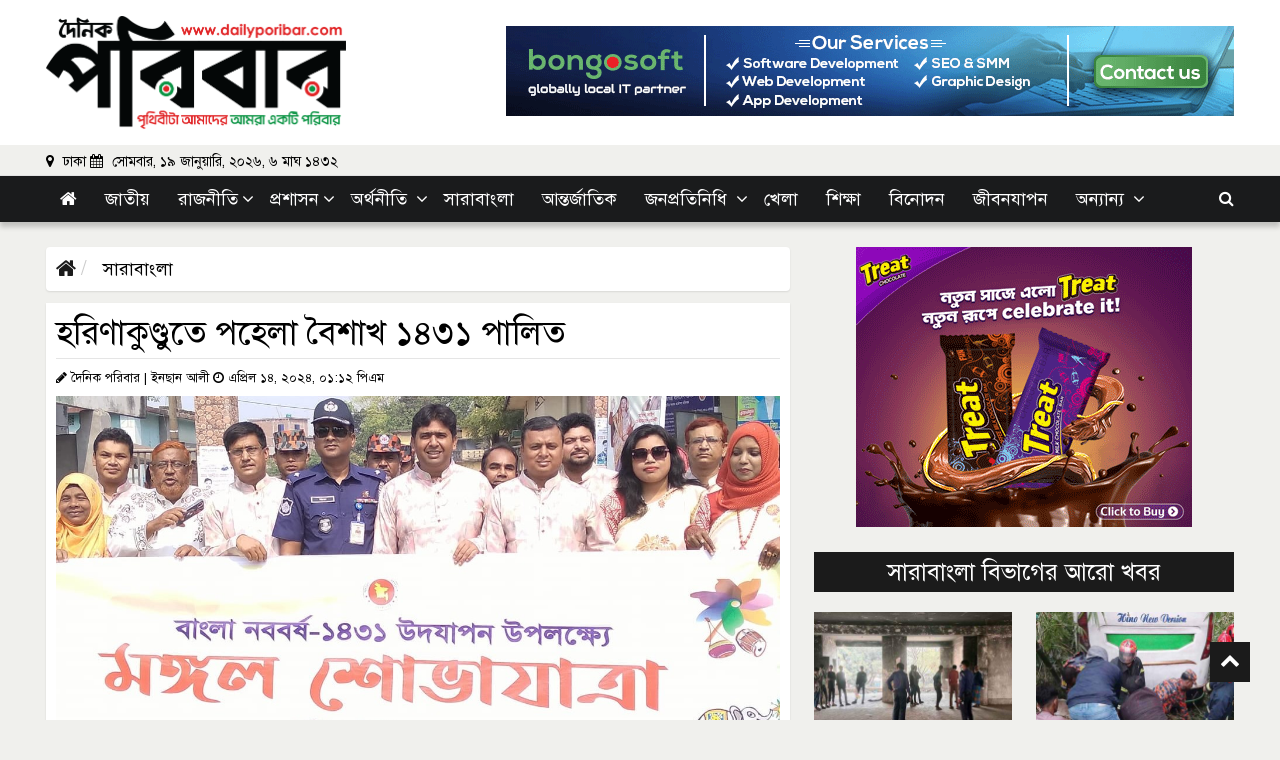

--- FILE ---
content_type: text/html; charset=UTF-8
request_url: https://www.dailyporibar.com/country/news/3155
body_size: 11002
content:
<!DOCTYPE html>
<html lang="en">
<head>
  <meta charset="UTF-8">
  <meta name="viewport" content="width=device-width, initial-scale=1.0">
  <meta http-equiv="X-UA-Compatible" content="ie=edge">
  <title>হরিণাকুণ্ডুতে পহেলা বৈশাখ ১৪৩১ পালিত</title>
  <!-- Favicon -->
  <link href="https://www.dailyporibar.com/media/common/favicon.png" rel="shortcut icon" type="image/png">
  <meta property='og:locale' content='en_US' />
  <meta property="og:site_name" content="dailyporibar.com" />
  <meta name="author" content="dailyporibar.com">
  <meta property="og:url" content="https://www.dailyporibar.com/country/news/3155" />
  <meta property="og:type" content="news" />
  <meta property="og:title" content="হরিণাকুণ্ডুতে পহেলা বৈশাখ ১৪৩১ পালিত" />
  <meta property="og:image" content="https://www.dailyporibar.com/media/imgAll/2022MayNew/1-20240414071227.jpeg" />
  <meta property="og:description" content="আজ রোববার ১৪ এপ্রিল পহেলা বৈশাখ। বাংলা নববর্ষ। ১৪৩১ সালের প্রথম দিন। এ দিনটির মধ্যদিয়ে বাংলা বর্ষপঞ্জিতে যুক্ত হলো নতুন আরেকটি বছর। বাংলার চিরায়ত উৎসব চৈত্রসংক্রান্তি ছিল গতকাল শনিবার। একই সঙ্গে দিনটি ছিল বাংলা ১৪৩০ সালের শেষ দিন।\r\nআমরা যে বাঙালি," />
  <meta property="news:author" content="https://www.dailyporibar.com/" />
  <!-- <meta content="300" http-equiv="refresh"> -->
  <!--==== BASE CSS ====-->
  <link href="https://www.dailyporibar.com/asset/css/bootstrap.min.css" rel="stylesheet" type="text/css">
  <link href="https://www.dailyporibar.com/asset/css/font-awesome.min.css" rel="stylesheet" type="text/css">
  <!--==== FOR TOP NAV CSS ====-->
  <link href="https://www.dailyporibar.com/asset/css/bootsnav.css" rel="stylesheet" type="text/css">
  <link href="https://www.dailyporibar.com/asset/css/modern-megamenu.css" rel="stylesheet" type="text/css">
  <link href="https://www.dailyporibar.com/asset/css/modern-megamenu-responsive.css" rel="stylesheet" type="text/css">
  <!--==== CUSTOM CSS ====-->
  <link href="https://www.dailyporibar.com/asset/css/style.css" rel="stylesheet" type="text/css">
  <link href="https://www.dailyporibar.com/asset/css/responsive.css" rel="stylesheet" type="text/css">
  <!-- HTML5 shim and Respond.js for IE8 support of HTML5 elements and media queries -->
  <!-- WARNING: Respond.js doesn't work if you view the page via file:// -->
  <!--[if lt IE 9]>
  <script src="https://oss.maxcdn.com/html5shiv/3.7.2/html5shiv.min.js"></script>
  <script src="https://oss.maxcdn.com/respond/1.4.2/respond.min.js"></script>
  <![endif]-->
  <!-- Google tag (gtag.js) -->
<script async src="https://www.googletagmanager.com/gtag/js?id=G-SJCPZS8WY9"></script>
<script>
  window.dataLayer = window.dataLayer || [];
  function gtag(){dataLayer.push(arguments);}
  gtag('js', new Date());

  gtag('config', 'G-SJCPZS8WY9');
</script></head>
<body>
 <div id="fb-root"></div>
 <script type="text/javascript">
 (function(d, s, id){var js, fjs=d.getElementsByTagName(s)[0];if (d.getElementById(id)) return;js=d.createElement(s); js.id=id;js.src='https://connect.facebook.net/en_US/sdk.js#xfbml=1&version=v3.1&appId=356135471795649&autoLogAppEvents=1';fjs.parentNode.insertBefore(js, fjs);}(document, 'script', 'facebook-jssdk'));
</script>

<!-- Back To Top -->
  <div class="scrollup">
    <i aria-hidden="true" class="fa fa-chevron-up"></i>
  </div><!--/.scrollup-->
<!--back-to-top-->

 <!--Header Start Here-->
<header>
 <div class="new-header">
   <div class="container custom-container">
     <div class="row custom-row">
       <div class="col-md-4 col-lg-4 custom-padding">
         <div class="new-logo-area">
           <a href="https://www.dailyporibar.com/"><img class="img-fluid" src="https://www.dailyporibar.com/media/common/logo.png" alt="Daily Poribar"></a>
         </div><!--/.new-logo-area-->
       </div><!--/.col-md-3-->
       <div class="col-md-8 col-lg-8 custom-padding d-none d-md-block">
         <div class="header-banner">
           <a href="http://bongosoftbd.com/"><img class="img-fluid" src="https://www.dailyporibar.com/media/common/bongosoft.gif" alt="Bongosoft Ltd."></a>
         </div><!--/.header-banner-->
       </div><!--/.col-md-8-->
     </div><!--/.row-->
   </div><!--/.contaienr-->
 </div><!--/.new-header-->

 <div class="header-info">
   <div class="container custom-container">
       <div class="row custom-row">
           <div class="col-sm-9 col-md-9 d-none d-md-block custom-padding">
               <small class="top-date">
                 <i class="fa fa-map-marker" aria-hidden="true"></i> ঢাকা
                 <i class="fa fa-calendar" aria-hidden="true"></i>
                 সোমবার, ১৯ জানুয়ারি, ২০২৬, ৬&nbsp;মাঘ&nbsp;১৪৩২               </small><!--/.top-date-->
           </div><!--/.col-sm-9-->
       </div><!--/row-->
   </div><!--/.container-->
 </div><!--/.header-info-->
</header>
<header class="header headerbg-darkcolor nav-container" id="header">
  <div class="container custom-container">
    <div class="row custom-row">
      <div class="col-12 custom-padding">
        <nav class="bootsnav navbar navbar-transparent">
          <div class="navbar-header">
            <button aria-controls="navbar-menu" aria-expanded="false" class="navbar-toggle navbar-toggler"
            data-target="#navbar-menu" data-toggle="collapse" type="button">
            <span class="hidden">MENU</span> <i class="fa fa-bars"></i>
          </button>
        </div>
        <!--/.navbar-header-->
        <div class="collapse navbox-collapse" id="navbar-menu">
          <ul class="nav navbar-right" data-in="fade-In-Down" data-out="fade-Out-Up">
            <!-- <li><a id="home" href="#"> <span> <i class="fa fa-home"></i> </span></a></li> -->
            <li><a id="home" href="https://www.dailyporibar.com/"> <span> <i class="fa fa-home" aria-hidden="true"></i> </span></a></li>
            <li><a id="national" href="https://www.dailyporibar.com/national"><span> জাতীয়  </span></a></li>
            <li class="dropdown">
              <a id="politics" href="https://www.dailyporibar.com/politics" class="dropdown-toggle" data-toggle="dropdown"><span>রাজনীতি</span></a>
              <ul class="dropdown-menu megamenu-content simple-megamenu-content">
                <li><a href="https://www.dailyporibar.com/politics/awamileague"> আওয়ামী লীগ </a></li>
                <li><a href="https://www.dailyporibar.com/politics/bnp"> বিএনপি </a></li>
                <li><a href="https://www.dailyporibar.com/politics/jatiyoparti"> জাতীয়পার্টি </a></li>
                <li><a href="https://www.dailyporibar.com/politics/others"> অন্যান্য </a></li>
              </ul>
            </li>
            <li class="dropdown">
              <a id="administration" href="https://www.dailyporibar.com/administration" class="dropdown-toggle" data-toggle="dropdown"><span>প্রশাসন</span></a>
              <ul class="dropdown-menu megamenu-content simple-megamenu-content">
                <li><a href="https://www.dailyporibar.com/administration/ministries"> মন্ত্রণালয় ও বিভাগ </a></li>
                <li><a href="https://www.dailyporibar.com/administration/department"> অধিদপ্তর ও অন্যান্য </a></li>
              </ul>
            </li>
            <li class="dropdown">
              <a id="economy" href="https://www.dailyporibar.com/economy" class="dropdown-toggle" data-toggle="dropdown"><span> অর্থনীতি </span></a>
              <ul class="dropdown-menu megamenu-content simple-megamenu-content">
                <li><a href="https://www.dailyporibar.com/economy/bank"> ব্যাংক </a></li>
                <li><a href="https://www.dailyporibar.com/economy/insurance">বীমা</a></li>
                <li><a href="https://www.dailyporibar.com/economy/corporate"> কর্পোরেট </a></li>
                <li><a href="https://www.dailyporibar.com/economy/stock-market"> শেয়ার বাজার </a></li>
              </ul>
            </li>
            <li><a id="village-bangla" href="https://www.dailyporibar.com/country"><span>সারাবাংলা</span></a></li>
            <li><a id="international" href="https://www.dailyporibar.com/international"><span> আন্তর্জাতিক </span></a></li>
            <li class="dropdown">
              <a id="public-representative" href="https://www.dailyporibar.com/public-representative" class="dropdown-toggle" data-toggle="dropdown"><span> জনপ্রতিনিধি </span></a>
              <ul class="dropdown-menu megamenu-content simple-megamenu-content">
                <li><a href="https://www.dailyporibar.com/public-representative/mp">এমপি</a></li>
                <li><a href="https://www.dailyporibar.com/public-representative/city-corporation">সিটি কর্পোরেশন</a></li>
                <li><a href="https://www.dailyporibar.com/public-representative/district-council"> জেলা পরিষদ </a></li>
                <li><a href="https://www.dailyporibar.com/public-representative/municipality"> পৌরসভা </a></li>
                <li><a href="https://www.dailyporibar.com/public-representative/upazila"> উপজেলা </a></li>
                <li><a href="https://www.dailyporibar.com/public-representative/union-council"> ইউনিয়ন পরিষদ </a></li>
              </ul>
            </li>
            <li><a id="sports" href="https://www.dailyporibar.com/sports"><span> খেলা </span></a></li>
            <li><a id="education" href="https://www.dailyporibar.com/education"><span> শিক্ষা </span></a></li>
            <li><a id="entertainment" href="https://www.dailyporibar.com/entertainment"><span> বিনোদন </span></a></li>
            <li><a id="lifestyle" href="https://www.dailyporibar.com/lifestyle"><span> জীবনযাপন </span></a></li>

            <li class="dropdown megamenu-fw">
              <a id="" href="#" class="dropdown-toggle" data-toggle="dropdown"> <span>  অন্যান্য </span> </a>
              <ul class="dropdown-menu animated fade-Out-Up megamenu-content" role="menu">
                <li>
                  <div class="row">
                    <div class="col-lg-3 col-menu col-12">
                      <ul class="menu-col">
                        <li><a id="interview" href="https://www.dailyporibar.com/interview"> সাক্ষাৎকার </a></li>
                        <li><a id="law-court" href="https://www.dailyporibar.com/law-court"> আইন ও আদালত </a></li>
                        <li><a id="crime" href="https://www.dailyporibar.com/crime"> অপরাধ </a></li>
                        <li><a id="crime" href="https://www.dailyporibar.com/agriculture"> কৃষি </a></li>
                      </ul>
                    </div>
                    <!--/.col-md-3 col-menu col-sm-6-->
                    <div class="col-lg-3 col-menu col-12">
                      <ul class="menu-col">
                        <li><a id="probash" href="https://www.dailyporibar.com/probash"> প্রবাস </a></li>
                        <li><a id="science-technology" href="https://www.dailyporibar.com/science-technology"> বিজ্ঞান ও প্রযুক্তি </a></li>
                        <li><a id="media" href="https://www.dailyporibar.com/media"> গণমাধ্যম </a></li>
                        <li><a id="crime" href="https://www.dailyporibar.com/mohanagar"> মহানগর </a></li>
                      </ul>
                    </div>
                    <!--/.col-md-3 col-menu col-sm-6-->
                    <div class="col-lg-3 col-menu col-12">
                      <ul class="menu-col">
                        <li><a id="religion" href="https://www.dailyporibar.com/religion"> ধর্ম </a></li>
                        <li><a id="job" href="https://www.dailyporibar.com/job">চাকরি</a></li>
                        <li><a id="health" href="https://www.dailyporibar.com/health"> স্বাস্থ্য </a></li>
                      </ul>
                    </div>
                    <!--/.col-md-3 col-menu col-sm-6-->
                    <div class="col-lg-3 col-menu col-12">
                      <ul class="menu-col">
                        <li><a id="photo" href="https://www.dailyporibar.com/photo">ফটো গ্যালারি</a></li>
                        <li><a id="video" href="https://www.dailyporibar.com/video">ভিডিও গ্যালারি</a></li>
                        <li><a id="archive" href="https://www.dailyporibar.com/archive"> আর্কাইভ </a></li>
                      </ul>
                    </div>
                    <!--/.col-md-3 col-menu col-sm-6-->

                  </div>
                  <!--/.row-->
                </li>
              </ul>
              <!--/.dropdown-menu animated fade-Out-Up megamenu-content-->
            </li>
            <!--/.dropdown megamenu-fw-->
            <!-- <li class="dropdown">
            <a href="#" class="dropdown-toggle" data-toggle="dropdown"><span> সব </span></a>
            <ul class="dropdown-menu megamenu-content">
            <li><a href="#"> ক্যাম্পাস </a></li>
            <li><a href="#"> চাকুরির খবর </a></li>
            <li><a href="#"> ধর্ম ও জীবন </a></li>
            <li><a href="#"> অপরাধ </a></li>
            <li><a href="#"> ফিচার </a></li>
            <li><a href="#"> জানা-অজানা </a></li>
            <li><a href="#"> মতামত </a></li>
            <li><a href="#"> ভিন্ন খবর </a></li>
            <li><a href="#"> সাক্ষাৎকার  </a></li>
            <li><a href="#"> কবিতা </a></li>
            <li><a href="#"> প্রবাস </a></li>
          </ul>
        </li> -->
      </ul><!--/.nav navbar-right-->
    </div><!--/.collapse navbox-collapse-->
    <!-- Start Atribute Navigation -->
    <div class="attr-nav">
      <ul>
        <li class="search"><a href="#"><i class="fa fa-search"></i></a></li>
      </ul>
    </div>
  </nav><!--/.bootsnav navbar navbar-transparent-->
</div><!--/.col-sm-12-->
</div><!--/.row-->
</div><!--/.container-->
<div class="top-search">
<div class="container custom-container">
  <div class="col-lg-3 col-md-12 col-12 custom-padding top-search-secton">
    <form action="https://www.dailyporibar.com/search" class="search-form">
      <div class="input-group">
        <label for="search" class="sr-only"> অনুসন্ধান করুন </label>
        <input type="hidden" name="cx" value="441904bff530f42b0" />
        <input type="text" class="form-control" name="q" id="q" placeholder=" অনুসন্ধান করুন ">
        <button class="input-group-addon" type="submit"><i class="fa fa-search"></i></button>
        <span class="input-group-addon close-search"><i class="fa fa-times"></i></span>
      </div><!--/.input-group-->
    </form>
  </div><!--/.col-lg-2 col-md-4 -->
</div><!--/.container-->
</div>
</div><!--/.top-nav-main-->
</header>

<div class="container custom-container">
   <div class="row custom-row">
     <div class="left-content-area details-left-content-area">
       <div class="col-lg-12 custom-padding">

         <ol class="breadcrumb details-page-breadcrumb">
           <li><a href="https://www.dailyporibar.com/"><i class="fa fa-home"></i></a></li>
           <li class="active"><a href="https://www.dailyporibar.com/country"> সারাবাংলা </a></li>
         </ol><!--/.details-page-breadcrumb-->
         <div class="details-content">
           <div class="details-content-header">
                          <h1> হরিণাকুণ্ডুতে পহেলা বৈশাখ ১৪৩১ পালিত </h1>
             <hr>
           </div><!--/.details-content-header-->

           <small class="small">
             <i class="fa fa-pencil"></i> দৈনিক পরিবার | ইনছান আলী             <i class="fa fa-clock-o"></i>  এপ্রিল ১৪, ২০২৪,  ০১:১২ পিএম           </small>
                       <img class="img-fluid" src="https://www.dailyporibar.com/media/imgAll/2022MayNew/1-20240414071227.jpeg" alt="হরিণাকুণ্ডুতে পহেলা বৈশাখ ১৪৩১ পালিত">
                                    
            <p>আজ রোববার ১৪ এপ্রিল পহেলা বৈশাখ। বাংলা নববর্ষ। ১৪৩১ সালের প্রথম দিন। এ দিনটির মধ্যদিয়ে বাংলা বর্ষপঞ্জিতে যুক্ত হলো নতুন আরেকটি বছর। বাংলার চিরায়ত উৎসব চৈত্রসংক্রান্তি ছিল গতকাল শনিবার। একই সঙ্গে দিনটি ছিল বাংলা ১৪৩০ সালের শেষ দিন।<br />
আমরা যে বাঙালি, বিশ্বের বুকে এক গর্বিত জাতি, পহেলা বৈশাখের বর্ষবরণে আমাদের মধ্যে এ স্বজাত্যবোধ এবং বাঙালিয়ানা নতুন করে প্রাণ পায়, উজ্জীবিত হয়।<br />
অন্যদিকে পহেলা বৈশাখ বাঙালির একটি সর্বজনীন লোকউৎসব। এদিন আনন্দঘন পরিবেশে বরণ করে নেয়া হয় নতুন বছরকে। কল্যাণ ও নতুন জীবনের প্রতীক হলো নববর্ষ। অতীতের ভুলত্রুটি ও ব্যর্থতার গ্লানি ভুলে নতুন করে সুখ শান্তি ও সমৃদ্ধি কামনায় উদ্যাপিত হয় এ নববর্ষ।<br />
প্রতি বছরের মতো এবারও বাংলা নববর্ষকে বরণ করে নিতে বর্ণিল উৎসবে মেতেছে দেশ। ভোরের প্রথম আলো রাঙিয়ে দেবে নতুন স্বপ্ন, প্রত্যাশা আর সম্ভাবনাকে। ঝিনাইদহের হরিণাকুণ্ডু উপজেলায় বাংলা বর্ষবরণের নানা আয়োজন।<br />
&lsquo;বাংলা নববর্ষ ১৪৩১&rsquo; জাঁকজমকপূর্ণভাবে উদ্যাপনের লক্ষ্যে সরকারিভাবে জাতীয় পর্যায়ে নেয়া হয়েছে ব্যাপক কর্মসূচি। দিনটি সরকারি ছুটির দিন। বর্ষবরণে হরিণাকুণ্ডু উপজেলার চারুকলা অনুষদ &lsquo;মঙ্গল শোভাযাত্রা&rsquo; ও সাংস্কৃতিক অনুষ্ঠান আয়োজন করেছে।<br />
বাংলা নববর্ষের অনুষ্ঠান আবশ্যিকভাবে জাতীয় সংগীত ও &lsquo;এসো হে বৈশাখ....&rsquo; গানটি পরিবেশনের মাধ্যমে শুরু হবে। বাংলা নববর্ষের তাৎপর্য এবং মঙ্গল শোভাযাত্রার ইতিহাস এবং এটিকে বিশ্ব সংস্কৃতির ঐতিহ্য হিসেবে ইউনেস্কোর অন্তর্ভুক্তির বিষয়টি তুলে ধরে। এদিন সংস্কৃতি বিষয়ক মন্ত্রণালয় ও বাংলা একাডেমির উদ্যোগে বিভিন্ন জাতীয় পত্রিকায় ক্রোড়পত্র প্রকাশ করেছে।<br />
হরিণাকুণ্ডুতে মঙ্গল শোভাযাত্রার উপস্থিত ছিলেন উপজেলা পরিষদের চেয়ারম্যান মো. জাহাঙ্গীর হোসাইন, উপজেলা নির্বাহী কর্মকর্তা মো. আক্তার হোসেন, পৌরসভার মেয়র ফারুক হোসেন, সহকারি কমিশনার (ভূমি) নিরুপমা রায়, প্রাণী সম্পদ কর্মকর্তা উজ্জ্বল কুমার কুণ্ডু, অফিসার ইনচার্জ মো. জিয়াউর রহমান, ৩ নং তাহের হুদা ইউনিয়ন পরিষদের চেয়ারম্যান মো. মনজুর রাসেদ, ২নং জোড়াদহ ইউনিয়ন পরিষদের চেয়ারম্যান মো. জাহিদুল ইসলাম বাবু মিয়া, ১ নং ভায়না ইউনিয়ন পরিষদের চেয়ারম্যান মো. নাজমুল হুদা তুষার, ৮নং চাদপুর ইউনিয়ন পরিষদের চেয়ারম্যান মো. কামাল হোসেন, ৪নং দৌলতপুর ইউনিয়ন পরিষদের চেয়ারম্যান মো. আবুল কালাম আজাদ, ৫নং কাপাশাটিয়া ইউনিয়ন পরিষদের চেয়ারম্যান মো. শরাফত দৌলা ঝন্টু, ৬নং ফলসী ইউনিয়ন পরিষদের চেয়ারম্যান মো. বজলুর রহমান এবং ৭নং রঘুনাথপুর ইউনিয়ন পরিষদের চেয়ারম্যান বশির উদ্দিন।<br />
শোভাযাত্রাটি প্রথমে হরিণাকুণ্ডু শিল্পকলা একাডেমী থেকে শুরু করে শোভাযাত্রাটি লালন শাহ্ কলেজ হয়ে পরে একতারা মোড় হয়ে দোয়েল চত্ত্বর এসে শেষ হয়।</p>
            <div class="social-share-wrapper">
              <!-- Go to www.addthis.com/dashboard to customize your tools -->
              <div class="addthis_inline_share_toolbox"></div>
            </div><!--/.social-share-wrapper-->


            <!--/ Start Tags Area -->
                        <!--/ Ends Tag Area -->

         </div><!--/.details-content-->


         <div class="facebook-comment" style="border:1px solid #dadada;margin-bottom: 30px;background: #fff;">
           <h2 class="fb-h2" style="background: #4d4e8a;padding: 15px;font-size: 18px;color: #fff;margin:-1px -1px 0;">আপনার মতামত লিখুন :</h2>
           <div class="fb-comments" data-width="100%" data-href="https://www.dailyporibar.com//country/news/3155" data-numposts="5"></div>
         </div><!--/.facebook-comment-->

       </div><!--/.col-lg-12-->
     </div><!--/.left-content-area-->

     <div class="right-content-area details-right-content-area">
       <div class="col-lg-12 custom-padding">

         <div class="details-page-side-banner">
           <img class="img-fluid" src="https://www.dailyporibar.com/media/common/bat-ball-banner-3.gif" alt="Side banner">
         </div><!--/.details-page-side-banner-->

         <div class="details-right-news">
           <div class="details-right-news-heading">
             <h2> সারাবাংলা বিভাগের আরো খবর </h2>
           </div><!--/.details-right-news-heading-->
           <div class="row custom-row">
                            <div class="col-lg-6 col-md-6 col-6 custom-padding">
                <div class="details-news-single">
                  <a href="https://www.dailyporibar.com/country/news/18409">
                    <img src="https://www.dailyporibar.com/media/common/placeholder-small.webp" data-src="https://www.dailyporibar.com/media/imgAll/2022MayNew/SM/0-20260118133135.jpg" class="img-fluid lazyload" alt="সাভারে পরিত্যক্ত কমিউনিটি সেন্টার থেকে ২ জনের মরদেহ উদ্ধার" title="সাভারে পরিত্যক্ত কমিউনিটি সেন্টার থেকে ২ জনের মরদেহ উদ্ধার" />                    <div class="details-news-single-text">
                      <span></span>
                      <h3>সাভারে পরিত্যক্ত কমিউনিটি সেন্টার থেকে ২ জনের মরদেহ উদ্ধার</h3>
                    </div>
                  </a>
                </div>
              </div>
                            <div class="col-lg-6 col-md-6 col-6 custom-padding">
                <div class="details-news-single">
                  <a href="https://www.dailyporibar.com/country/news/18406">
                    <img src="https://www.dailyporibar.com/media/common/placeholder-small.webp" data-src="https://www.dailyporibar.com/media/imgAll/2022MayNew/SM/0-20260118130757.jpg" class="img-fluid lazyload" alt="মাদারীপুরে নিয়ন্ত্রণ হারিয়ে বাস খাদে, নিহত ৫" title="মাদারীপুরে নিয়ন্ত্রণ হারিয়ে বাস খাদে, নিহত ৫" />                    <div class="details-news-single-text">
                      <span></span>
                      <h3>মাদারীপুরে নিয়ন্ত্রণ হারিয়ে বাস খাদে, নিহত ৫</h3>
                    </div>
                  </a>
                </div>
              </div>
                            <div class="col-lg-6 col-md-6 col-6 custom-padding">
                <div class="details-news-single">
                  <a href="https://www.dailyporibar.com/country/news/18404">
                    <img src="https://www.dailyporibar.com/media/common/placeholder-small.webp" data-src="https://www.dailyporibar.com/media/imgAll/2022MayNew/SM/2-20260118125111.jpg" class="img-fluid lazyload" alt="কুষ্টিয়ায় আমির হামজার বিরুদ্ধে ঝাড়ু মিছিল" title="কুষ্টিয়ায় আমির হামজার বিরুদ্ধে ঝাড়ু মিছিল" />                    <div class="details-news-single-text">
                      <span></span>
                      <h3>কুষ্টিয়ায় আমির হামজার বিরুদ্ধে ঝাড়ু মিছিল</h3>
                    </div>
                  </a>
                </div>
              </div>
                            <div class="col-lg-6 col-md-6 col-6 custom-padding">
                <div class="details-news-single">
                  <a href="https://www.dailyporibar.com/country/news/18398">
                    <img src="https://www.dailyporibar.com/media/common/placeholder-small.webp" data-src="https://www.dailyporibar.com/media/imgAll/2022MayNew/SM/0-20260114163723.jpg" class="img-fluid lazyload" alt="ভারত থেকে এলো ৫ হাজার টন চাল" title="ভারত থেকে এলো ৫ হাজার টন চাল" />                    <div class="details-news-single-text">
                      <span></span>
                      <h3>ভারত থেকে এলো ৫ হাজার টন চাল</h3>
                    </div>
                  </a>
                </div>
              </div>
                            <div class="col-lg-6 col-md-6 col-6 custom-padding">
                <div class="details-news-single">
                  <a href="https://www.dailyporibar.com/country/news/18397">
                    <img src="https://www.dailyporibar.com/media/common/placeholder-small.webp" data-src="https://www.dailyporibar.com/media/imgAll/2022MayNew/SM/1-20260114155959.jpg" class="img-fluid lazyload" alt="কুড়িগ্রাম-৪ : স্বামীর আপিলে মনোনয়ন হারালেন স্ত্রী" title="কুড়িগ্রাম-৪ : স্বামীর আপিলে মনোনয়ন হারালেন স্ত্রী" />                    <div class="details-news-single-text">
                      <span></span>
                      <h3>কুড়িগ্রাম-৪ : স্বামীর আপিলে মনোনয়ন হারালেন স্ত্রী</h3>
                    </div>
                  </a>
                </div>
              </div>
                            <div class="col-lg-6 col-md-6 col-6 custom-padding">
                <div class="details-news-single">
                  <a href="https://www.dailyporibar.com/country/news/18393">
                    <img src="https://www.dailyporibar.com/media/common/placeholder-small.webp" data-src="https://www.dailyporibar.com/media/imgAll/2022MayNew/SM/1-20260114153627.jpg" class="img-fluid lazyload" alt="সরকারি অর্থ লোপাট, সাবেক হুইপের মেয়ের বিরুদ্ধে দুদকের মামলা" title="সরকারি অর্থ লোপাট, সাবেক হুইপের মেয়ের বিরুদ্ধে দুদকের মামলা" />                    <div class="details-news-single-text">
                      <span></span>
                      <h3>সরকারি অর্থ লোপাট, সাবেক হুইপের মেয়ের বিরুদ্ধে দুদকের মামলা</h3>
                    </div>
                  </a>
                </div>
              </div>
                            <div class="col-lg-6 col-md-6 col-6 custom-padding">
                <div class="details-news-single">
                  <a href="https://www.dailyporibar.com/country/news/18382">
                    <img src="https://www.dailyporibar.com/media/common/placeholder-small.webp" data-src="https://www.dailyporibar.com/media/imgAll/2022MayNew/SM/০০০০০০০০০০০০-20260114120955.jpeg" class="img-fluid lazyload" alt="বাঞ্ছারামপুরের ইউএনও ফেরদৌস আরার মৃত্যুতে কায়েস সিকদারের শোক" title="বাঞ্ছারামপুরের ইউএনও ফেরদৌস আরার মৃত্যুতে কায়েস সিকদারের শোক" />                    <div class="details-news-single-text">
                      <span></span>
                      <h3>বাঞ্ছারামপুরের ইউএনও ফেরদৌস আরার মৃত্যুতে কায়েস সিকদারের শোক</h3>
                    </div>
                  </a>
                </div>
              </div>
                            <div class="col-lg-6 col-md-6 col-6 custom-padding">
                <div class="details-news-single">
                  <a href="https://www.dailyporibar.com/country/news/18377">
                    <img src="https://www.dailyporibar.com/media/common/placeholder-small.webp" data-src="https://www.dailyporibar.com/media/imgAll/2022MayNew/SM/0-20260113132423.jpg" class="img-fluid lazyload" alt="আনোয়ারায় সরকারি উন্নয়ন কাজে চাঁদাবাজির অভিযোগে যুবক গ্রেপ্তার" title="আনোয়ারায় সরকারি উন্নয়ন কাজে চাঁদাবাজির অভিযোগে যুবক গ্রেপ্তার" />                    <div class="details-news-single-text">
                      <span></span>
                      <h3>আনোয়ারায় সরকারি উন্নয়ন কাজে চাঁদাবাজির অভিযোগে যুবক গ্রেপ্তার</h3>
                    </div>
                  </a>
                </div>
              </div>
              
            </div><!--/.row-->
           <div class="details-btn">
             <a href="https://www.dailyporibar.com/country" class="btn btn-more-details hvr-bounce-to-right"> সারাবাংলা এর আরও খবর </a>
           </div><!--/.details-btn-->

         </div><!--/.details-right-news-->

         <div class="details-tab-container">
           <ul class="nav nav-pills side-tab-main" id="pills-tab" role="tablist">
             <li class="nav-item">
               <a class="nav-link active" id="pills-home-tab" data-toggle="pill" href="#pills-home" role="tab" aria-controls="pills-home" aria-selected="true">সর্বশেষ</a>
             </li>
             <li class="nav-item">
               <a class="nav-link" id="pills-profile-tab" data-toggle="pill" href="#pills-profile" role="tab" aria-controls="pills-profile" aria-selected="false">জনপ্রিয়</a>
             </li>
           </ul>

           <div class="tab-content alokitonews-tab-content" id="pills-tabContent">

             <div class="tab-pane fade show active" id="pills-home" role="tabpanel" aria-labelledby="pills-home-tab">
               <div class="latest-news">
                 <ul class="latest-news-ul detail-latest-news-ul">
                   
  <li><a href="https://www.dailyporibar.com/national/news/18411">
    <div class="latest-news-left">
      <img src="https://www.dailyporibar.com/media/imgAll/2022MayNew/SM/0-20260118154325.jpg" class="img-fluid" alt="অংশগ্রহণমূলক নির্বাচন চাই, কোনো পক্ষপাত করিনি: সিইসি" /></div>
    <div class="latest-news-right">
      <h3>অংশগ্রহণমূলক নির্বাচন চাই, কোনো পক্ষপাত করিনি: সিইসি</h3>
    </div>
  </a></li>
  <li><a href="https://www.dailyporibar.com/lifestyle/news/18410">
    <div class="latest-news-left">
      <img src="https://www.dailyporibar.com/media/imgAll/2022MayNew/SM/1-20260118133916.jpg" class="img-fluid" alt="ফ্লাশের সময় কমোডের ঢাকনা তুলে রাখা উচিত নাকি নামিয়ে" /></div>
    <div class="latest-news-right">
      <h3>ফ্লাশের সময় কমোডের ঢাকনা তুলে রাখা উচিত নাকি নামিয়ে</h3>
    </div>
  </a></li>
  <li><a href="https://www.dailyporibar.com/country/news/18409">
    <div class="latest-news-left">
      <img src="https://www.dailyporibar.com/media/imgAll/2022MayNew/SM/0-20260118133135.jpg" class="img-fluid" alt="সাভারে পরিত্যক্ত কমিউনিটি সেন্টার থেকে ২ জনের মরদেহ উদ্ধার" /></div>
    <div class="latest-news-right">
      <h3>সাভারে পরিত্যক্ত কমিউনিটি সেন্টার থেকে ২ জনের মরদেহ উদ্ধার</h3>
    </div>
  </a></li>
  <li><a href="https://www.dailyporibar.com/national/news/18408">
    <div class="latest-news-left">
      <img src="https://www.dailyporibar.com/media/imgAll/2022MayNew/SM/0-20260118132326.jpg" class="img-fluid" alt="প্রার্থী বা এজেন্টদের দেওয়া খাবার খেতে পারবে না পুলিশ" /></div>
    <div class="latest-news-right">
      <h3>প্রার্থী বা এজেন্টদের দেওয়া খাবার খেতে পারবে না পুলিশ</h3>
    </div>
  </a></li>
  <li><a href="https://www.dailyporibar.com/national/news/18407">
    <div class="latest-news-left">
      <img src="https://www.dailyporibar.com/media/imgAll/2022MayNew/SM/1-20260118131246.jpg" class="img-fluid" alt="নির্বাচন কমিশন ভবনের সামনে বিজিবি মোতায়েন" /></div>
    <div class="latest-news-right">
      <h3>নির্বাচন কমিশন ভবনের সামনে বিজিবি মোতায়েন</h3>
    </div>
  </a></li>
  <li><a href="https://www.dailyporibar.com/country/news/18406">
    <div class="latest-news-left">
      <img src="https://www.dailyporibar.com/media/imgAll/2022MayNew/SM/0-20260118130757.jpg" class="img-fluid" alt="মাদারীপুরে নিয়ন্ত্রণ হারিয়ে বাস খাদে, নিহত ৫" /></div>
    <div class="latest-news-right">
      <h3>মাদারীপুরে নিয়ন্ত্রণ হারিয়ে বাস খাদে, নিহত ৫</h3>
    </div>
  </a></li>
  <li><a href="https://www.dailyporibar.com/national/news/18405">
    <div class="latest-news-left">
      <img src="https://www.dailyporibar.com/media/imgAll/2022MayNew/SM/1-20260118125818.jpg" class="img-fluid" alt="গুলশানে পার্লারকর্মীর গলাকাটা মরদেহ উদ্ধার" /></div>
    <div class="latest-news-right">
      <h3>গুলশানে পার্লারকর্মীর গলাকাটা মরদেহ উদ্ধার</h3>
    </div>
  </a></li>
  <li><a href="https://www.dailyporibar.com/country/news/18404">
    <div class="latest-news-left">
      <img src="https://www.dailyporibar.com/media/imgAll/2022MayNew/SM/2-20260118125111.jpg" class="img-fluid" alt="কুষ্টিয়ায় আমির হামজার বিরুদ্ধে ঝাড়ু মিছিল" /></div>
    <div class="latest-news-right">
      <h3>কুষ্টিয়ায় আমির হামজার বিরুদ্ধে ঝাড়ু মিছিল</h3>
    </div>
  </a></li>
  <li><a href="https://www.dailyporibar.com/sports/news/18403">
    <div class="latest-news-left">
      <img src="https://www.dailyporibar.com/media/imgAll/2022MayNew/SM/1-20260118124530.jpg" class="img-fluid" alt="জোড়া সেঞ্চুরিতে চ্যালেঞ্জিং সংগ্রহ নিউজিল্যান্ডের" /></div>
    <div class="latest-news-right">
      <h3>জোড়া সেঞ্চুরিতে চ্যালেঞ্জিং সংগ্রহ নিউজিল্যান্ডের</h3>
    </div>
  </a></li>
  <li><a href="https://www.dailyporibar.com/entertainment/news/18402">
    <div class="latest-news-left">
      <img src="https://www.dailyporibar.com/media/imgAll/2022MayNew/SM/0-20260118123133.jpg" class="img-fluid" alt="তৌকীরকে সঙ্গে নিয়ে অনেক স্বপ্ন দেখতাম: বিপাশা হায়াত" /></div>
    <div class="latest-news-right">
      <h3>তৌকীরকে সঙ্গে নিয়ে অনেক স্বপ্ন দেখতাম: বিপাশা হায়াত</h3>
    </div>
  </a></li>
  <li><a href="https://www.dailyporibar.com/politics/news/18401">
    <div class="latest-news-left">
      <img src="https://www.dailyporibar.com/media/imgAll/2022MayNew/SM/2-20260118122641.jpg" class="img-fluid" alt="ক্ষমতায় গেলে নারীদের উন্নয়নে কাজ করবে বিএনপি: আমীর খসরু" /></div>
    <div class="latest-news-right">
      <h3>ক্ষমতায় গেলে নারীদের উন্নয়নে কাজ করবে বিএনপি: আমীর খসরু</h3>
    </div>
  </a></li>
  <li><a href="https://www.dailyporibar.com/international/news/18400">
    <div class="latest-news-left">
      <img src="https://www.dailyporibar.com/media/imgAll/2022MayNew/SM/0000098-20260118122041.jpg" class="img-fluid" alt="বিশ্বশান্তি ঝুঁকিতে, বললেন ডোনাল্ড ট্রাম্প" /></div>
    <div class="latest-news-right">
      <h3>বিশ্বশান্তি ঝুঁকিতে, বললেন ডোনাল্ড ট্রাম্প</h3>
    </div>
  </a></li>
  <li><a href="https://www.dailyporibar.com/national/news/18399">
    <div class="latest-news-left">
      <img src="https://www.dailyporibar.com/media/imgAll/2022MayNew/SM/1-20260118121431.jpg" class="img-fluid" alt="চীনের সম্মতি পেলে তিস্তা মহাপরিকল্পনার কাজ শুরু হবে" /></div>
    <div class="latest-news-right">
      <h3>চীনের সম্মতি পেলে তিস্তা মহাপরিকল্পনার কাজ শুরু হবে</h3>
    </div>
  </a></li>
  <li><a href="https://www.dailyporibar.com/country/news/18398">
    <div class="latest-news-left">
      <img src="https://www.dailyporibar.com/media/imgAll/2022MayNew/SM/0-20260114163723.jpg" class="img-fluid" alt="ভারত থেকে এলো ৫ হাজার টন চাল" /></div>
    <div class="latest-news-right">
      <h3>ভারত থেকে এলো ৫ হাজার টন চাল</h3>
    </div>
  </a></li>
  <li><a href="https://www.dailyporibar.com/country/news/18397">
    <div class="latest-news-left">
      <img src="https://www.dailyporibar.com/media/imgAll/2022MayNew/SM/1-20260114155959.jpg" class="img-fluid" alt="কুড়িগ্রাম-৪ : স্বামীর আপিলে মনোনয়ন হারালেন স্ত্রী" /></div>
    <div class="latest-news-right">
      <h3>কুড়িগ্রাম-৪ : স্বামীর আপিলে মনোনয়ন হারালেন স্ত্রী</h3>
    </div>
  </a></li>
  <li><a href="https://www.dailyporibar.com/economy/news/18396">
    <div class="latest-news-left">
      <img src="https://www.dailyporibar.com/media/imgAll/2022MayNew/SM/0-20260114155429.jpg" class="img-fluid" alt="বাজারের বেশিরভাগ স্বর্ণই অবৈধ পথে আসছে" /></div>
    <div class="latest-news-right">
      <h3>বাজারের বেশিরভাগ স্বর্ণই অবৈধ পথে আসছে</h3>
    </div>
  </a></li>
  <li><a href="https://www.dailyporibar.com/lifestyle/news/18395">
    <div class="latest-news-left">
      <img src="https://www.dailyporibar.com/media/imgAll/2022MayNew/SM/0000000000000000000000000000-20260114154710.jpg" class="img-fluid" alt="ফল নাকি ফলের রস, ডায়াবেটিসে কোনটি উপকারী?" /></div>
    <div class="latest-news-right">
      <h3>ফল নাকি ফলের রস, ডায়াবেটিসে কোনটি উপকারী?</h3>
    </div>
  </a></li>
  <li><a href="https://www.dailyporibar.com/international/news/18394">
    <div class="latest-news-left">
      <img src="https://www.dailyporibar.com/media/imgAll/2022MayNew/SM/00000000-20260114154115.jpg" class="img-fluid" alt="ইরানের সঙ্গে উত্তেজনার মধ্যে নেতানিয়াহুর বিমান গেল গ্রিসে" /></div>
    <div class="latest-news-right">
      <h3>ইরানের সঙ্গে উত্তেজনার মধ্যে নেতানিয়াহুর বিমান গেল গ্রিসে</h3>
    </div>
  </a></li>
  <li><a href="https://www.dailyporibar.com/country/news/18393">
    <div class="latest-news-left">
      <img src="https://www.dailyporibar.com/media/imgAll/2022MayNew/SM/1-20260114153627.jpg" class="img-fluid" alt="সরকারি অর্থ লোপাট, সাবেক হুইপের মেয়ের বিরুদ্ধে দুদকের মামলা" /></div>
    <div class="latest-news-right">
      <h3>সরকারি অর্থ লোপাট, সাবেক হুইপের মেয়ের বিরুদ্ধে দুদকের মামলা</h3>
    </div>
  </a></li>
  <li><a href="https://www.dailyporibar.com/sports/news/18392">
    <div class="latest-news-left">
      <img src="https://www.dailyporibar.com/media/imgAll/2022MayNew/SM/2-20260114153152.jpg" class="img-fluid" alt="বাংলাদেশে এসেছে বিশ্বকাপ ট্রফি, দর্শনে আগ্রহ কমেছে ভক্তদের" /></div>
    <div class="latest-news-right">
      <h3>বাংলাদেশে এসেছে বিশ্বকাপ ট্রফি, দর্শনে আগ্রহ কমেছে ভক্তদের</h3>
    </div>
  </a></li>                 </ul><!--/.latest-news-ul-->
               </div><!--/.latest-news-->
             </div><!--/.tab-pane-->

             <div class="tab-pane fade" id="pills-profile" role="tabpanel" aria-labelledby="pills-profile-tab">
               <div class="latest-news">
                 <ul class="latest-news-ul detail-latest-news-ul">
                   
  <li><a href="https://www.dailyporibar.com/politics/news/18336">
    <div class="latest-news-left">
      <img src="https://www.dailyporibar.com/media/imgAll/2022MayNew/SM/1-20260112083027.jpg" class="img-fluid" alt="নির্বাচনের প্রকৃত অবস্থা বোঝা যাবে প্রচারণা শুরুর পর"/></div>
    <div class="latest-news-right">
      <h3>নির্বাচনের প্রকৃত অবস্থা বোঝা যাবে প্রচারণা শুরুর পর</h3>
    </div>
  </a></li>
  <li><a href="https://www.dailyporibar.com/probash/news/18331">
    <div class="latest-news-left">
      <img src="https://www.dailyporibar.com/media/imgAll/2022MayNew/SM/00000-20260111163534.jpg" class="img-fluid" alt="সৌদি, ওমান ও কাতারগামী কর্মীদের জন্য ভিসা যাচাই সেবা চালু"/></div>
    <div class="latest-news-right">
      <h3>সৌদি, ওমান ও কাতারগামী কর্মীদের জন্য ভিসা যাচাই সেবা চালু</h3>
    </div>
  </a></li>
  <li><a href="https://www.dailyporibar.com/education/news/18330">
    <div class="latest-news-left">
      <img src="https://www.dailyporibar.com/media/imgAll/2022MayNew/SM/00-20260111161554.jpg" class="img-fluid" alt="কাশিয়ানী উপজেলার শ্রেষ্ঠ শিক্ষক খন্দকার নিজামুল হক"/></div>
    <div class="latest-news-right">
      <h3>কাশিয়ানী উপজেলার শ্রেষ্ঠ শিক্ষক খন্দকার নিজামুল হক</h3>
    </div>
  </a></li>
  <li><a href="https://www.dailyporibar.com/lifestyle/news/18374">
    <div class="latest-news-left">
      <img src="https://www.dailyporibar.com/media/imgAll/2022MayNew/SM/000000-20260113080514.jpg" class="img-fluid" alt="চিকেন চিজ ফিঙ্গার তৈরির সহজ রেসিপি"/></div>
    <div class="latest-news-right">
      <h3>চিকেন চিজ ফিঙ্গার তৈরির সহজ রেসিপি</h3>
    </div>
  </a></li>
  <li><a href="https://www.dailyporibar.com/national/news/18368">
    <div class="latest-news-left">
      <img src="https://www.dailyporibar.com/media/imgAll/2022MayNew/SM/1-20260113072818.jpg" class="img-fluid" alt="শিক্ষা শুধু চাকরির জন্য নয়, সৃজনশীল মানুষ গড়ার জন্যও"/></div>
    <div class="latest-news-right">
      <h3>শিক্ষা শুধু চাকরির জন্য নয়, সৃজনশীল মানুষ গড়ার জন্যও</h3>
    </div>
  </a></li>
  <li><a href="https://www.dailyporibar.com/economy/news/18342">
    <div class="latest-news-left">
      <img src="https://www.dailyporibar.com/media/imgAll/2022MayNew/SM/0-20260112105421.jpg" class="img-fluid" alt="ঢাকা ব্যাংকের এমডি হিসেবে যোগ দিলেন ওসমান এরশাদ"/></div>
    <div class="latest-news-right">
      <h3>ঢাকা ব্যাংকের এমডি হিসেবে যোগ দিলেন ওসমান এরশাদ</h3>
    </div>
  </a></li>
  <li><a href="https://www.dailyporibar.com/politics/news/18357">
    <div class="latest-news-left">
      <img src="https://www.dailyporibar.com/media/imgAll/2022MayNew/SM/2-20260113061742.jpg" class="img-fluid" alt="এবার গানম্যান পেলেন জামায়াত আমির ডা. শফিকুর রহমান"/></div>
    <div class="latest-news-right">
      <h3>এবার গানম্যান পেলেন জামায়াত আমির ডা. শফিকুর রহমান</h3>
    </div>
  </a></li>
  <li><a href="https://www.dailyporibar.com/lifestyle/news/18325">
    <div class="latest-news-left">
      <img src="https://www.dailyporibar.com/media/imgAll/2022MayNew/SM/1-20260111142708.jpg" class="img-fluid" alt="নারিকেলি হাঁস রান্না করবেন যেভাবে"/></div>
    <div class="latest-news-right">
      <h3>নারিকেলি হাঁস রান্না করবেন যেভাবে</h3>
    </div>
  </a></li>
  <li><a href="https://www.dailyporibar.com/entertainment/news/18371">
    <div class="latest-news-left">
      <img src="https://www.dailyporibar.com/media/imgAll/2022MayNew/SM/1-20260113074525.jpg" class="img-fluid" alt="ঠাকুমার ঝুলির ‘ঠাকুমা’ হচ্ছেন শ্রাবন্তী!"/></div>
    <div class="latest-news-right">
      <h3>ঠাকুমার ঝুলির ‘ঠাকুমা’ হচ্ছেন শ্রাবন্তী!</h3>
    </div>
  </a></li>
  <li><a href="https://www.dailyporibar.com/national/news/18359">
    <div class="latest-news-left">
      <img src="https://www.dailyporibar.com/media/imgAll/2022MayNew/SM/2-20260113062540.jpg" class="img-fluid" alt="রাজধানীতে রাস্তা পারাপারের সময় ট্রাকের ধাক্কায় ভ্যানচালক নিহত"/></div>
    <div class="latest-news-right">
      <h3>রাজধানীতে রাস্তা পারাপারের সময় ট্রাকের ধাক্কায় ভ্যানচালক নিহত</h3>
    </div>
  </a></li>
  <li><a href="https://www.dailyporibar.com/entertainment/news/18326">
    <div class="latest-news-left">
      <img src="https://www.dailyporibar.com/media/imgAll/2022MayNew/SM/00-20260111143944.jpg" class="img-fluid" alt="ঠান্ডা কি শেষ হয়েছে? প্রশ্ন ভাবনার"/></div>
    <div class="latest-news-right">
      <h3>ঠান্ডা কি শেষ হয়েছে? প্রশ্ন ভাবনার</h3>
    </div>
  </a></li>
  <li><a href="https://www.dailyporibar.com/entertainment/news/18339">
    <div class="latest-news-left">
      <img src="https://www.dailyporibar.com/media/imgAll/2022MayNew/SM/0-20260112084951.jpg" class="img-fluid" alt="গোল্ডেন গ্লোবের মঞ্চে ইতিহাস গড়ল ওয়েন কুপার"/></div>
    <div class="latest-news-right">
      <h3>গোল্ডেন গ্লোবের মঞ্চে ইতিহাস গড়ল ওয়েন কুপার</h3>
    </div>
  </a></li>
  <li><a href="https://www.dailyporibar.com/international/news/18328">
    <div class="latest-news-left">
      <img src="https://www.dailyporibar.com/media/imgAll/2022MayNew/SM/1-20260111152301.jpg" class="img-fluid" alt="‘সময় থাকতে চুক্তি করো’"/></div>
    <div class="latest-news-right">
      <h3>‘সময় থাকতে চুক্তি করো’</h3>
    </div>
  </a></li>
  <li><a href="https://www.dailyporibar.com/administration/news/18383">
    <div class="latest-news-left">
      <img src="https://www.dailyporibar.com/media/imgAll/2022MayNew/SM/00000-20260114121657.jpg" class="img-fluid" alt="বাঞ্ছারামপুরের ইউএনও ফেরদৌস আরার মৃত্যু "/></div>
    <div class="latest-news-right">
      <h3>বাঞ্ছারামপুরের ইউএনও ফেরদৌস আরার মৃত্যু </h3>
    </div>
  </a></li>
  <li><a href="https://www.dailyporibar.com/international/news/18321">
    <div class="latest-news-left">
      <img src="https://www.dailyporibar.com/media/imgAll/2022MayNew/SM/1-20260111135600.jpg" class="img-fluid" alt="বিক্ষোভে উত্তাল ইরান, নিহত অন্তত ১৯২"/></div>
    <div class="latest-news-right">
      <h3>বিক্ষোভে উত্তাল ইরান, নিহত অন্তত ১৯২</h3>
    </div>
  </a></li>
  <li><a href="https://www.dailyporibar.com/national/news/18344">
    <div class="latest-news-left">
      <img src="https://www.dailyporibar.com/media/imgAll/2022MayNew/SM/2-20260112111017.jpg" class="img-fluid" alt="চীনের সঙ্গে বড় চুক্তি করতে যাচ্ছে বাংলাদেশ"/></div>
    <div class="latest-news-right">
      <h3>চীনের সঙ্গে বড় চুক্তি করতে যাচ্ছে বাংলাদেশ</h3>
    </div>
  </a></li>
  <li><a href="https://www.dailyporibar.com/politics/news/18324">
    <div class="latest-news-left">
      <img src="https://www.dailyporibar.com/media/imgAll/2022MayNew/SM/2-20260111141836.jpg" class="img-fluid" alt="সামনে কঠিন লড়াই অপেক্ষা করছে: বুলু"/></div>
    <div class="latest-news-right">
      <h3>সামনে কঠিন লড়াই অপেক্ষা করছে: বুলু</h3>
    </div>
  </a></li>
  <li><a href="https://www.dailyporibar.com/national/news/18381">
    <div class="latest-news-left">
      <img src="https://www.dailyporibar.com/media/imgAll/2022MayNew/SM/2-20260113144959.jpg" class="img-fluid" alt="বিশ্বের সপ্তম দুর্বল পাসপোর্ট বাংলাদেশের"/></div>
    <div class="latest-news-right">
      <h3>বিশ্বের সপ্তম দুর্বল পাসপোর্ট বাংলাদেশের</h3>
    </div>
  </a></li>
  <li><a href="https://www.dailyporibar.com/national/news/18353">
    <div class="latest-news-left">
      <img src="https://www.dailyporibar.com/media/imgAll/2022MayNew/SM/1-20260112135959.jpg" class="img-fluid" alt="দ্বিগুণ দামেও মিলছে না গ্যাস সিলিন্ডার"/></div>
    <div class="latest-news-right">
      <h3>দ্বিগুণ দামেও মিলছে না গ্যাস সিলিন্ডার</h3>
    </div>
  </a></li>
  <li><a href="https://www.dailyporibar.com/national/news/18335">
    <div class="latest-news-left">
      <img src="https://www.dailyporibar.com/media/imgAll/2022MayNew/SM/2-20260111165746.jpg" class="img-fluid" alt="শৈত্যপ্রবাহের কবলে উত্তরবঙ্গ, দাপট থাকবে ঘন কুয়াশার"/></div>
    <div class="latest-news-right">
      <h3>শৈত্যপ্রবাহের কবলে উত্তরবঙ্গ, দাপট থাকবে ঘন কুয়াশার</h3>
    </div>
  </a></li>                 </ul><!--/.latest-news-ul-->
               </div><!--/.latest-news-->
             </div><!--/.tab-pane-->

           </div><!--/.tab-content-->
         </div><!--/.details-tab-container-->

       </div><!--/.col-lg-12-->
     </div><!--/.right-content-area-->
   </div><!--/.row-->
 </div><!--/.container-->

<footer>
  <div class="footer-middle">
    <div class="container custom-container">
      <div class="row custom-row footer-middle-row">
        <div class="col-lg-8 col-md-12 custom-padding">
          <div class="footer-details">
            <div class="footer-names">
              <h3>সম্পাদক ও প্রকাশক: মোহাম্মদ মনিরুজ্জামান (পামেন)</h3>
              <!-- <h3>নির্বাহী সম্পাদক: রফিকুল ইসলাম আবুল</h3> -->
            </div>
            <span> <i class="fa fa-map-marker"></i>সম্পাদকীয় বার্তা ও বাণিজ্যিক কার্যালয়: মেহেরবা প্লাজা (১২ তলা), ৩৩ তোপখানা রোড, ঢাকা ১০০০</span>
						<br>
            <span> <i class="fa fa-phone"></i>০১৭১১৩২০৫৫০, ০১৯৭৭৫৯৯০০০</span>
            <!-- <span> <i class="fa fa-fax"></i> ৫৮৩১৫৭৬২  </span> -->
            <br />

						<span class="small small-email">
						  <i class="fa fa-envelope"></i>  dailyporibar@gmail.com <br>
						  <!-- <i class="fa fa-envelope"></i>  news@dailynatunsangbad.com <br> -->
						</span>
            <div class="social-icon-wrapper">
              <div class="social-icon">
                <a href="https://www.facebook.com/profile.php?id=61553521256517" target="_blank"><span>Facebook</span></a>
                <a href=""><span>Twitter</span></a>
                <a href="https://www.youtube.com/channel/UCQzVTq88aWc2ixrkSQbhHPg" target="_blank"><span>Youtube</span></a>
                <a href="#"><span>Pinterest</span></a>
                <a href="#"><span>Rss</span></a>
              </div><!--/.social-icon-->
            </div><!--/.social-icon-wrapper-->

          </div><!--/.footer-details-->
        </div><!--/.col-md-9-->
        <div class="col-lg-4 col-12 custom-padding">
          <div class="footer-facebook-like text-center">
            <!--<iframe src="https://www.facebook.com/plugins/page.php?href=https%3A%2F%2Fwww.facebook.com%2FDaily-Poribar-106970148589931%2F&tabs=timeline&width=340&height=220&small_header=false&adapt_container_width=true&hide_cover=false&show_facepile=true&appId=334182264340964" width="340" height="220" style="border:none;overflow:hidden" scrolling="no" frameborder="0" allowfullscreen="true" allow="autoplay; clipboard-write; encrypted-media; picture-in-picture; web-share"></iframe>-->
              <iframe src="https://www.facebook.com/plugins/page.php?href=https%3A%2F%2Fwww.facebook.com%2Fprofile.php%3Fid%3D61553521256517&tabs=timeline&width=340&height=220&small_header=false&adapt_container_width=true&hide_cover=false&show_facepile=true&appId" width="340" height="220" style="border:none;overflow:hidden" scrolling="no" frameborder="0" allowfullscreen="true" allow="autoplay; clipboard-write; encrypted-media; picture-in-picture; web-share"></iframe>
            <!-- <iframe src="https://www.facebook.com/plugins/page.php?href=https%3A%2F%2Fwww.facebook.com%2FDaily-Poribar-106970148589931%2F&tabs=timeline&width=340&height=220&small_header=false&adapt_container_width=true&hide_cover=false&show_facepile=true&appId=334182264340964" width="340" height="220" style="border:none;overflow:hidden" scrolling="no" frameborder="0" allowfullscreen="true" allow="autoplay; clipboard-write; encrypted-media; picture-in-picture; web-share"></iframe> -->
          </div><!--/.footer-facebook-like-->
        </div><!--/.col-md-4-->
     </div><!--/.row-->
   </div><!--/.container-->
  </div><!--/.footer-middle-->


  <div class="footer-bottom">
    <div class="container custom-container">
      <div class="row custom-row footer-bottom-row">
        <div class="col-md-6 col-12 custom-padding">
          <p>© ২০২৬ সর্বস্বত্ব সংরক্ষিত।</p>
        </div>
        <div class="col-md-6 col-12 custom-padding">
          <div class="design-link">
            <p>Design & Developed by <a target="_blank" href="http://www.bongosoftbd.com/"><img class="img-fluid" src="https://www.dailyporibar.com/media/common/bongosoft.png" alt="Bongosoft Ltd."></a></p>
          </div>
        </div>
      </div><!--/.row-->
    </div><!--/.container-->
  </div><!--/.footer-bottom-->
</footer>

<!--===== JAVASCRIPT FILES =====-->
<script src="https://www.dailyporibar.com/asset/js/lazyload.js"></script>
<script src="https://www.dailyporibar.com/asset/js/jquery-2.1.4.min.js"></script>
<script src="https://www.dailyporibar.com/asset/js/bootstrap.min.js"></script>
<script src="https://www.dailyporibar.com/asset/js/popper.min.js"></script>
<!--===== JAVASCRIPT FOR TOP NAV =====-->
<script src="https://www.dailyporibar.com/asset/js/modernizr.js"></script>
<script src="https://www.dailyporibar.com/asset/js/bootsnav.js"></script>
<script src="https://www.dailyporibar.com/asset/js/modern-megamenu.js"></script>
<script src="https://www.dailyporibar.com/asset/js/custom.js"></script>
<!--/.DESKTOP-VERSON-SIDE-BAR-STICKY-->
<script src="https://www.dailyporibar.com/asset/js/theia-sticky-sidebar.min.js"></script>
<!--/.DESKTOP-VERSON-SIDE-BAR-STICKY-->
<script type="text/javascript">
/*--------------------------
  Side Bar Sticky
---------------------------- */
jQuery(document).ready(function() {
  jQuery('.left-content-area, .right-content-area').theiaStickySidebar({
    // Settings
    additionalMarginTop: 30
  });
});
//for moving active class
  $('#country').addClass('active');
</script>
<!-- Go to www.addthis.com/dashboard to customize your tools -->
<script type="text/javascript" src="//s7.addthis.com/js/300/addthis_widget.js#pubid=ra-628cdd19f58f629b"></script>

</body>
</html>


--- FILE ---
content_type: text/css
request_url: https://www.dailyporibar.com/asset/css/modern-megamenu-responsive.css
body_size: 3160
content:
@media screen and (max-width:1199px) {
  .waves {
    display: none
  }

  nav.navbar.bootsnav ul.nav>li>a {
    padding: 30px 8px
  }
}

@media screen and (min-width:991px) {
  #header nav.navbar.bootsnav li.dropdown ul.dropdown-menu .mmmtabbedmenuleft .waves, #header nav.navbar.bootsnav li.dropdown.fullwidth-dropdown ul.dropdown-menu .waves {
    display: none
  }
}

@media screen and (max-width:991px) {
  nav.bootsnav.brand-center .navbar-collapse .col-half.left, nav.bootsnav.brand-center.center-side .navbar-collapse .col-half.left {
    padding-right: 60px
  }

  nav.bootsnav.brand-center .navbar-collapse .col-half.right, nav.bootsnav.brand-center.center-side .navbar-collapse .col-half.right {
    padding-left: 60px
  }

  .navbar .navbar-brand {
    padding: 0 10px 0 0
  }

  .fixed-nav .navbar-brand .logo, .fixed-nav nav.bootsnav .navbar-brand>img.logo {
    margin-top: 8px;
    height: 40px
  }

  nav.navbar.bootsnav ul.dropdown-menu.megamenu-content .col-menu .content ul.menu-col li a {
    padding: 10px 5px !important
  }

  nav.navbar.bootsnav ul.dropdown-menu.megamenu-content .col-menu {
    padding: 0 20px
  }

  #header nav.navbar.bootsnav .nav {
    -ms-flex-direction: column;
    flex-direction: column;
    background-color: #f0f0f0;
    padding: 11px
  }

  nav.bootsnav .collapse {
    display: none
  }

  nav.bootsnav .collapse.show {
    display: block
  }

  #header nav.navbar.bootsnav.navbar-left {
    display: -webkit-flex;
    display: flex
  }

  #header nav.navbar.bootsnav .navbar-header {
    width: 100%
  }

  #header nav.navbar.bootsnav .collapse.show {
    width: 100%
  }

  .fixed-nav nav.navbar.bootsnav ul.nav li>a, nav.navbar.bootsnav ul.nav>li>a {
    padding: 10px
  }

  #header nav.navbar.bootsnav ul.nav>li, nav.navbar.bootsnav ul.menu-col>li {
    padding: 2px 0 2px
  }

  #header nav.navbar.bootsnav ul.nav>li.dropdown>a.dropdown-toggle::after {
    display: none
  }

  #header nav.navbar.bootsnav ul.nav>li:hover a.social-icon:hover {
    color: #fff
  }

  #header nav.navbar.bootsnav ul.nav>li:hover a.dropdown-toggle {
    color: #000
  }

  #header nav.navbar.bootsnav ul.nav li.dropdown ul.dropdown-menu {
    position: initial !important;
    top: 0
  }

  #header nav.navbar.bootsnav li.dropdown ul.dropdown-menu.megamenu-content {
    margin-top: 0
  }

  #header nav.bootsnav .megamenu-content {
    width: 100% !important
  }

  #header nav.bootsnav .dropdown.megamenu-fw .megamenu-content {
    width: 98% !important
  }

  #header nav.navbar.bootsnav ul.dropdown-menu.megamenu-content {
    max-height: 100%
  }

  #header nav.navbar.bootsnav .megamenu-content .col-menu {
    margin: 0 5px 0 15px
  }

  #header nav.navbar.bootsnav li.dropdown ul.dropdown-menu li.dropdown>a.dropdown-toggle::before {
    content: "\f078"
  }

  #header nav.navbar.bootsnav .megamenu-content .col-menu.col-sm-6 {
    width: 90%;
    flex: 0 0 90%;
    max-width: 90%
  }

  #page-top-banner.sidebar-menu-top-banner {
    margin-top: 80px
  }

  #header nav.navbar.navbar-sidebar.bootsnav .scroller {
    width: 100%
  }

  #header nav.navbar.navbar-sidebar.bootsnav .navbar-brand {
    padding: 0 50px 0 0
  }

  #header nav.navbar-sidebar .top-search {
    top: 80px
  }

  #header nav.navbar.bootsnav.navbar-mobile .navbar-collapse.collapse.show {
    width: 540px
  }

  #header nav.navbar.bootsnav.navbar-mobile ul.nav {
    margin-left: 265px
  }

  #header nav.navbar.bootsnav.navbar-mobile ul.nav li>a:hover {
    background-color: transparent
  }

  nav.navbar.bootsnav.navbar-mobile .navbox-collapse {
    width: 270px
  }

  nav.navbar.bootsnav.navbar-mobile ul.nav {
    width: 283px
  }

  nav.navbar.brand-center.bootsnav ul.nav>li>a {
    padding: 10px
  }

  #header nav.navbar.bootsnav.navbar-center .collapse {
    display: none
  }

  #header nav.navbar.bootsnav.navbar-center .collapse.show {
    display: block
  }

  #header nav.navbar.bootsnav.navbar-center .collapse ul.nav {
    margin: 0
  }

  #header nav.navbar.bootsnav.brand-center .navbar-collapse, #header.fixed-nav nav.navbar.bootsnav.brand-center .navbar-collapse {
    margin-top: 0
  }

  #header nav.navbar.bootsnav .navbar-collapse.collapse.show {
    display: block !important
  }

  #header nav.navbar.bootsnav.brand-center ul.nav {
    display: block !important
  }

  #header nav.navbar.bootsnav.brand-center .navbar-nav>li>a {
    border: none
  }

  #header nav.navbar.bootsnav.brand-center ul.nav>li {
    padding: 0
  }

  #header nav.navbar.bootsnav.brand-center .navbar-nav {
    padding-right: 20px;
    margin: 0
  }

  nav.bootsnav.brand-center .navbar-collapse .col-half.left, nav.bootsnav.brand-center.center-side .navbar-collapse .col-half.left {
    padding-right: 0
  }

  nav.bootsnav.brand-center .navbar-collapse .col-half.right, nav.bootsnav.brand-center.center-side .navbar-collapse .col-half.right {
    padding-left: 0
  }

  nav.bootsnav.navbar-full .navbar-collapse {
    z-index: 10
  }

  nav.bootsnav.navbar-full .navbar-collapse {
    left: 0
  }

  #header nav.bootsnav.navbar-brand-top .navbar-header {
    margin-bottom: 0
  }

  #header.navbarbrandtop.fixed-nav nav.navbar.navbar-brand-top.bootsnav .navbar-toggle {
    top: 12px
  }

  #header.navbarbrandtop {
    background-color: #fff;
    height: 80px
  }

  #header.navbarbrandtop.fixed-nav {
    height: 80px
  }

  #header.fixed-nav.navbarbrandtop .top-search, #header.navbarbrandtop .top-search {
    top: 80px
  }

  #header.fixed-nav.navbarbrandtop nav.bootsnav .navbar-brand>img.logo {
    margin-top: 0
  }

  nav.navbar.bootsnav ul.nav>li>a {
    font-size: 16px;
    display: block
  }

  .fixed-nav nav.navbar.bootsnav ul.nav li>a {
    padding: 12px 10px 11px
  }

  .fixed-nav .navbar-brand .logo, .fixed-nav nav.bootsnav .navbar-brand>img.logo {
    margin-top: 0;
    height: 50px
  }

  nav.navbar.bootsnav ul.menu-col>li>a, nav.navbar.bootsnav.navbar-transparent ul.nav>li>a {
    color: #000
  }

  nav.navbar.bootsnav .side-menus ul.menu-col>li>a {
    color: #fff
  }

  nav.navbar.bootsnav .dropdown .megamenu-content .col-menu .title {
    color: #000;
    margin-bottom: 10px;
    padding-left: 15px;
    text-transform: uppercase
  }

  body.side-right>.wrapper {
    margin-left: 260px;
    margin-right: -260px !important
  }

  #header nav.navbar.bootsnav {
    background-color: transparent;
    border: none
  }

  #header nav.navbar.bootsnav .navbar-header {
    padding-left: 0;
    padding-right: 0
  }

  nav.navbar.bootsnav .navbar-toggle {
    margin-top: 18px
  }

  #header nav.navbar.navbar-full.bootsnav .navbar-toggle.fullscreen-menu-btn {
    margin-top: 25px;
    right: 110px
  }

  #header.fixed-nav nav.navbar.navbar-full.bootsnav .navbar-toggle.fullscreen-menu-btn {
    margin-top: 8px
  }

  nav.bootsnav.navbar-full .navbox-collapse {
    left: 0;
    z-index: 10
  }

  #header nav.navbar.bootsnav .collapse.show, .fixed-top .navbox-collapse {
    max-height: calc(100vh - 80px);
    overflow: auto;
    margin-left: 0
  }

  #header.fixed-nav nav.navbar.bootsnav .collapse.show {
    max-height: calc(100vh - 56px);
    margin-left: 0
  }

  #header nav.navbar.bootsnav.navbar-mobile .collapse.navbar-collapse.show {
    max-height: 100vh
  }

  .navbox-collapse ul.nav.navbar-nav {
    margin-bottom: 0;
    padding-top: 10px;
    padding-bottom: 10px;
    background-color: #f0f0f0
  }

  nav.navbar.bootsnav .dropdown .megamenu-content .col-menu ul>li>a, nav.navbar.bootsnav ul.nav>li>a {
    color: #222
  }

  .navbox-collapse ul.nav.navbar-nav li a:hover, .navbox-collapse ul.nav.navbar-nav li:hover a {
    color: #fff
  }

  .navbar-nav {
    margin-top: 0
  }

  .fixed-nav .nav.navbar-nav.navbar-right>li>a, .nav.navbar-nav.navbar-right>li>a {
    color: #000;
    padding-bottom: 7px;
    padding-left: 15px;
    padding-top: 10px
  }

  .navbar-toggle {
    margin: 25px 0 0
  }

  .fixed-nav .navbar-toggle {
    margin: 14px 0 0
  }

  #single-page-banner.page-title h2, .breadcrumb {
    text-align: center
  }

  .parallax {
    background-attachment: scroll
  }

  .col-sm-show {
    display: block
  }

  .col-sm-hidden {
    display: none
  }

  #header nav.navbar.bootsnav li.dropdown ul.dropdown-menu .mmmtabbedmenuleft .waves, .waves {
    display: inline-block
  }

  nav.navbar.bootsnav .dropdown .megamenu-content .col-menu .title.no-dropdmenu::before {
    content: ""
  }

  nav.navbar.bootsnav .dropdown .megamenu-content .col-menu .title.no-dropdmenu {
    border-bottom: 1px solid #fff;
    text-align: center
  }

  .mmmtabbedmenu .tab-content h5, .tab-content h5 {
    margin-left: 0
  }

  .mmmtabbedmenu, .mmmtabbedmenuleft {
    margin: 0 0 30px
  }

  #header nav.navbar.bootsnav ul.nav.nav-mmmtabbedmenu-left {
    background-color: #e9ebef
  }

  #header nav.navbar.bootsnav ul.nav.nav-mmmtabbedmenu-left {
    padding: 10px 0
  }

  #header nav.navbar.bootsnav li.dropdown ul.dropdown-menu .mmmtabbedmenu ul.nav-tabbedmenu li a, #header nav.navbar.bootsnav li.dropdown ul.dropdown-menu .mmmtabbedmenuleft ul.nav-mmmtabbedmenu-left li a {
    padding: 3px 8px 2px !important
  }

  nav.bootsnav ul.nav li.dropdown ul.dropdown-menu .mmmtabbedmenu li {
    margin: 0 0 2px
  }

  #header nav.navbar.bootsnav li.dropdown ul.dropdown-menu li.mmtabmenu, #header nav.navbar.bootsnav li.dropdown ul.dropdown-menu li.mmtabmenu li {
    background-color: transparent
  }

  .mmmtabbedmenu ul.nav-tabbedmenu {
    margin-left: 0
  }

  .mmmtabbedmenu .tab-content ul.megamenu {
    padding: 0;
    left: 0
  }

  #header nav.navbar.bootsnav li.dropdown ul.dropdown-menu .mmmtabbedmenu ul.nav-tabbedmenu li:hover a {
    color: #000
  }

  nav.bootsnav ul.nav li.dropdown ul.dropdown-menu li .mmmtabbedmenu .banner-image {
    padding-left: 2%;
    padding-left: 2%;
    max-width: 100%;
    overflow: hidden;
    text-align: center
  }

  nav.bootsnav ul.nav li.dropdown ul.dropdown-menu li .mmmtabbedmenu .banner-image img {
    max-width: 80%;
    text-align: center
  }

  #header nav.navbar.bootsnav .megamenu-content li .mmmtabbedmenu .col-menu.col-sm-6, #header nav.navbar.bootsnav .megamenu-content li .mmmtabbedmenuleft .col-menu.col-sm-6 {
    width: 95%;
    flex: 0 0 95%;
    max-width: 95%
  }

  nav.navbar.bootsnav ul.dropdown-menu.megamenu-content .mmmtabbedmenu .megamenu {
    padding-left: 0
  }

  nav.navbar.bootsnav ul.dropdown-menu.megamenu-content .mmmtabbedmenuleft .col-menu:first-child {
    padding: 0 20px 0 20px
  }

  nav.navbar.bootsnav ul.dropdown-menu.megamenu-content .mmmtabbedmenuleft .row .col-menu {
    padding-left: 0
  }

  nav.navbar.bootsnav ul.nav>li.dropdown.mmm2linemenu>a, nav.navbar.bootsnav ul.nav>li.mmm2linemenu>a {
    padding-left: 10px
  }

  nav.navbar.bootsnav ul.nav>li.mmm2linemenu>a {
    padding: 2px 10px 2px
  }

  nav.navbar.bootsnav ul.nav>li.mmm2linemenu>a span {
    max-width: inherit;
    padding-right: 4px
  }

  nav.navbar.bootsnav ul.nav li.dropdown.mmm2linemenu.on>a:after, nav.navbar.bootsnav ul.nav li.dropdown.mmm2linemenu>a:hover:after, nav.navbar.bootsnav ul.nav li.mmm2linemenu>a.active:after {
    border: none
  }

  nav.navbar.bootsnav li.dropdown.mmm2linemenu a.dropdown-toggle::before {
    top: 35px;
    position: relative
  }

  #header nav.navbar.bootsnav li.dropdown.megamenu-fw.horizontal-menu ul.dropdown-menu.megamenu-content {
    padding-left: 10px !important
  }

  #header nav.navbar.bootsnav li.dropdown.megamenu-fw.horizontal-menu ul.dropdown-menu li>a {
    display: block
  }

  #header nav.navbar.bootsnav li.dropdown.fullwidth-dropdown ul.dropdown-menu {
    height: auto;
    max-height: unset
  }

  #header nav.navbar.bootsnav li.dropdown.fullwidth-dropdown ul.dropdown-menu.full-width-dropdown {
    height: auto;
    max-height: unset;
    margin-left: 0
  }

  #header nav.navbar.bootsnav li.dropdown.fullwidth-dropdown ul.dropdown-menu li {
    margin-left: 0
  }

  #header nav.navbar.bootsnav li.dropdown.fullwidth-dropdown li.dropdown a.dropdown-toggle, #header nav.navbar.bootsnav li.dropdown.fullwidth-dropdown li.dropdown a.dropdown-toggle:hover {
    width: auto !important
  }

  #header nav.navbar.bootsnav li.dropdown ul.dropdown-menu li ul.dropdown-menu.full-width-dropdown {
    width: 100% !important;
    max-width: 100%;
    top: 0;
    left: 0
  }

  #header nav.navbar.bootsnav li.dropdown ul.dropdown-menu li ul.dropdown-menu.full-width-dropdown h5 {
    margin-left: 15px
  }

  #header nav.navbar.bootsnav .dropdown .megamenu-content .col-menu .title {
    padding: 10px 15px 10px 15px
  }

  #header nav.navbar.bootsnav.navbar-full .nav {
    background-color: transparent;
    padding: 11px
  }

  nav.bootsnav.navbar-full .navbar-collapse .wrap-full-menu {
    background-attachment: scroll
  }
}

@media screen and (max-width:767px) {
  nav.bootsnav.navbar-full ul.nav>li>a {
    font-size: 24px !important
  }

  #header nav.navbar.bootsnav.navbar-full.split-menu ul.nav>li.close-full-menu {
    padding: 0;
    top: -10px
  }

  #header nav.bootsnav.navbar-full.split-menu .navbar-collapse ul.nav {
    padding: 0
  }

  nav.bootsnav.navbar-full.split-menu .navbar-collapse ul.nav>li {
    float: none;
    width: 100%;
    height: 25vh
  }

  nav.bootsnav.navbar-full.split-menu .navbar-collapse ul.nav>li {
    background-attachment: scroll
  }

  nav.bootsnav.navbar-full.split-menu .navbar-collapse ul.nav>li.menu-1 {
    background-image: url(../images/background/rmenu-1.jpg)
  }

  nav.bootsnav.navbar-full.split-menu .navbar-collapse ul.nav>li.menu-2 {
    background-image: url(../images/background/rmenu-2.jpg)
  }

  nav.bootsnav.navbar-full.split-menu .navbar-collapse ul.nav>li.menu-3 {
    background-image: url(../images/background/rmenu-3.jpg)
  }

  nav.bootsnav.navbar-full.split-menu .navbar-collapse ul.nav>li.menu-4 {
    background-image: url(../images/background/rmenu-4.jpg)
  }
}

@media screen and (max-width:480px) {
  .title-text::after, .title-text::before {
    background-position: 0 10px
  }

  .title-text {
    font-size: 32px
  }

  .title-block h1 {
    font-size: 30px
  }
}

@media screen and (max-width:420px) {
  .title-text::after, .title-text::before {
    background-position: 0 8px
  }

  .title-text {
    font-size: 28px
  }

  .post-title h1 {
    font-size: 26px
  }

  .title-block h1 {
    font-size: 26px
  }

  .navbar .navbar-brand {
    padding: 0
  }
}

@media screen and (max-width:360px) {
  ul.dropdown-menu.megamenu-content img.product-cat {
    width: 210px
  }

  .title-text::after, .title-text::before {
    background-position: 0 6px
  }

  .title-text {
    font-size: 26px
  }

  .title-block h1 {
    font-size: 24px
  }

  .post-title h1 {
    font-size: 22px
  }

  #header nav.navbar.bootsnav li.dropdown ul.dropdown-menu .mmmtabbedmenuleft .waves, .waves {
    display: none
  }
}

@media screen and (max-width:320px) {
  ul.dropdown-menu.megamenu-content img.product-cat {
    width: 190px
  }

  #header {
    height: 60px
  }

  #page-top-banner {
    margin-top: 60px
  }

  #header nav.navbar.bootsnav .navbar-toggle.fullscreen-menu-btn {
    right: 15px
  }

  #header.fixed-nav nav.navbar.bootsnav .navbar-toggle {
    top: -4px
  }

  .navbar-brand .logo {
    height: 60px
  }

  nav.navbar.bootsnav .navbar-toggle {
    margin-top: 20px
  }

  .title-text {
    font-size: 24px
  }

  #single-page-banner {
    margin-top: 60px
  }

  .navbar-toggle {
    margin: 14px 0 0
  }

  #page-top-banner.sidebar-menu-top-banner {
    margin-top: 60px
  }

  #header .top-search, #header nav.navbar-sidebar .top-search {
    top: 60px
  }

  #header.fixed-nav nav.navbar.bootsnav.brand-center .navbar-collapse {
    margin-top: 6px
  }

  .navbar-brand>img.logo, nav.bootsnav.brand-center .navbar-brand>img.logo {
    margin-top: 0
  }
}

@media screen and (max-width:300px) {
  ul.dropdown-menu.megamenu-content img.product-cat {
    width: 180px
  }

  body.side-right>.wrapper {
    margin-left: 240px;
    margin-right: -240px !important
  }

  nav.navbar.bootsnav.navbar-mobile .navbox-collapse {
    width: 240px
  }

  nav.navbar.bootsnav.navbar-mobile ul.nav {
    width: 250px
  }

  .title-text {
    font-size: 22px
  }
}

@media screen and (-ms-high-contrast:active) and (max-width:1199px), (-ms-high-contrast:none) and (max-width:1199px) {
  #header nav.navbar.bootsnav li.dropdown ul.dropdown-menu li ul.dropdown-menu.full-width-dropdown {
    max-width: 730px;
    left: 330px
  }

  #header nav.navbar.bootsnav li.dropdown ul.dropdown-menu li ul.dropdown-menu.full-width-dropdown.col-lg-4 {
    max-width: 244px
  }

  #header nav.navbar.bootsnav li.dropdown ul.dropdown-menu li ul.dropdown-menu.full-width-dropdown.col-lg-6 {
    max-width: 366px
  }

  #header nav.navbar.bootsnav li.dropdown ul.dropdown-menu li ul.dropdown-menu.full-width-dropdown.col-lg-8 {
    max-width: 488px
  }

  #header nav.navbar.bootsnav li.dropdown ul.dropdown-menu li ul.dropdown-menu.full-width-dropdown.col-lg-10 {
    max-width: 610px
  }
}

@media screen and (-ms-high-contrast:active) and (max-width:1092px), (-ms-high-contrast:none) and (max-width:1092px) {
  #header nav.navbar.bootsnav li.dropdown ul.dropdown-menu li ul.dropdown-menu.full-width-dropdown {
    max-width: 740px;
    left: 265px
  }
}

@media screen and (-ms-high-contrast:active) and (max-width:1024px), (-ms-high-contrast:none) and (max-width:1024px) {
  #header nav.navbar.bootsnav li.dropdown ul.dropdown-menu li ul.dropdown-menu.full-width-dropdown {
    max-width: 735px;
    left: 245px
  }
}

@media screen and (max-width:991px) {
  #header nav.navbar.bootsnav li.dropdown ul.dropdown-menu li ul.dropdown-menu.full-width-dropdown {
    left: 0
  }
}

.top-search {
  display: none
}

.top-search {
  padding: 7px 0 7px 0;
  position: absolute;
  z-index: 9;
  width: 100%
}

.top-search-secton {
  float: right;
  margin-top: -7px;
  background: #fff;
  padding: 15px
}

.top-search input.form-control {
  background: #fff;
  border: 2px solid #f0f0ed;
  color: #000;
  height: 34px;
  line-height: 34px;
  display: block;
  text-transform: uppercase;
  font-weight: 500;
  letter-spacing: .5px;
  padding: 8px 1%;
  font-size: 15px;
  background-color: #fff
}

.top-search .input-group-addon {
  background-color: transparent;
  border: none;
  color: #19232d;
  padding-left: 0;
  padding-right: 0;
  width: 30px;
  height: 30px;
  text-align: center;
  margin-top: -1px
}

.top-search .input-group-addon .fa {
  font-size: 19px;
  line-height: 30px;
  padding: 2px 6px;
  color: #fff;
  background: #282828;
  transition: all .5s ease 0s;
  cursor: pointer;
}

.top-search .input-group-addon .fa:hover {
  color: #282828;
  background: #fff;
}

.top-search .input-group-addon.close-search {
  cursor: pointer;
  margin-top: -1px;
}
.top-search .input-group-addon .fa-times {
  margin-top: 1px;
}

.top-search input.form-control:focus {
  box-shadow: 0 0 0 .2rem rgba(0, 123, 255, .01)
}

.attr-nav ul {
  margin: 0;
  padding: 0;
  margin-left: -135px
}

.attr-nav ul li a {
  color: #fff;
  margin-left: 0
}

@media only screen and (min-width:768px) and (max-width:991px) {
  .attr-nav {
    position: absolute;
    right: 0;
    top: 18px
  }

  .attr-nav ul li a {
    font-size: 25px
  }

  #header nav.navbar.bootsnav .navbar-toggle {
    top: -14px
  }
}

@media only screen and (max-width:767px) {
  .attr-nav {
    position: absolute;
    right: 0;
    top: 4px
  }

  .attr-nav ul li a {
    font-size: 22px;
    top: -13px
  }

  #header nav.navbar.bootsnav button:focus {
    outline: 0
  }

  .fixed-nav nav.navbar.bootsnav ul.nav>li>a.active, .fixed-nav nav.navbar.bootsnav ul.nav>li>a:hover, .white-bg nav.navbar.bootsnav ul.nav>li>a.active, .white-bg nav.navbar.bootsnav ul.nav>li>a:hover, nav.navbar.bootsnav ul.nav li.dropdown.on>a, nav.navbar.bootsnav ul.nav li.megamenu-fw>a:hover, nav.navbar.bootsnav ul.nav>li>a.active, nav.navbar.bootsnav ul.nav>li>a:hover {
    color: #d51f26
  }

  nav.navbar.bootsnav .navbar-brand {
    height: 30px;
    display: none
  }

  .fixed-nav nav.navbar.bootsnav .navbar-brand {
    display: block
  }

  .attr-nav ul li {
    list-style: none;
    text-align: right
  }
}


--- FILE ---
content_type: text/css
request_url: https://www.dailyporibar.com/asset/css/style.css
body_size: 10844
content:
/*************************************

Template Name: Bangladesh News Network - Online NewsPaper
Author: Jonayed Islam
Author Url: http://jonayed.com
Version: 1.0
Design and Developed by: Bongosoft Ltd.

****************************************/
@charset "utf-8";

@font-face {
  font-family: "SolaimanLipiNormal";
  src: url("../fonts/solaimanlipi/solaimanlipi_20-04-07.eot");
  src: url("../fonts/solaimanlipi/solaimanlipi_20-04-07.eot") format("embedded-opentype"), url("../fonts/solaimanlipi/solaimanlipi_20-04-07.woff") format("woff"), url("../fonts/solaimanlipi/solaimanlipi_20-04-07.ttf") format("truetype"), url("../fonts/solaimanlipi/SolaimanLipi_29-05-06.svg") format("svg");
}

:root {
  --color1: #1b1b1b;
  --red: #e74c4f;
}

body {
  font-family: "SolaimanLipiNormal", Helvetica, Arial, sans-serif;
  font-size: 16px;
  color: #000;
  /* background: #eee; */
  background: #F0F0ED;
}

a {
  color: #000;
}

@media (min-width: 1120px) {
  .container {
    max-width: 1212px !important;
  }
}

@media (min-width: 1120px) {
  .menu-container {
    max-width: 1188px !important;
  }
}

/*======================== CUSTOM BOOTSTRAP STYLE ============================*/
/* .container {
max-width: 1052px;
} */
.left-content-header {
  float: left;
  width: 32.37%;
}

.left-content-area {
  float: left;
  width: 67.62%;
}

.right-content-header {
  float: left;
  width: 67.62%;
}

.right-content-area {
  float: left;
  width: 32.38%;
}

.custom-container {
  padding-left: 12px;
  padding-right: 12px;
}

.custom-row {
  margin-right: -12px;
  margin-left: -12px;
}

.custom-padding {
  padding-left: 12px;
  padding-right: 12px;
}

.p-0 {
  padding-left: 0;
  padding-right: 0;
}

.p-left-0 {
  padding-left: 0;
}

.p-right-0 {
  padding-right: 0;
}

.m-0 {
  margin-left: 0;
  margin-right: 0;
}

body, h1, h2, h3, h4, h5, h6, p, textarea {
  font-family: "SolaimanLipiNormal", Helvetica, Arial, SolaimanLipi, sans-serif;
}

a {
  font-family: "SolaimanLipiNormal", Helvetica, Arial, sans-serif;
}

a:focus {
  outline: 0 solid !important;
}

a:hover {
  text-decoration: none !important;
}

*a:hover {
  text-decoration: none !important;
}

/* Remove Chrome Input Field's Unwanted Yellow Background Color */
.btn.focus, .btn:focus {
  outline: 0;
  box-shadow: none;
}

input:-webkit-autofill,
input:-webkit-autofill:hover,
input:-webkit-autofill:focus {
  -webkit-box-shadow: 0 0 0px 1000px white inset !important;
}

* {
  margin: 0;
  padding: 0;
  text-decoration: none;
}

/*================================================
3. BACK TO TOP
==================================================*/
.scrollup {
  background: var(--color1) none repeat scroll 0 0;
  border: 1px solid var(--color1);
  bottom: 38px;
  color: #fff;
  cursor: pointer;
  font-size: 20px;
  height: 40px;
  line-height: 35px;
  position: fixed;
  right: 30px;
  text-align: center;
  width: 40px;
  z-index: 99;
}

.scrollup:hover {
  background: #ffffffff;
  color: #000000;
  border: 1px solid var(--color1);
  transition: 1s;
  -webkit-transition: all 0.5s ease-in-out;
  -moz-transition: all 0.5s ease-in-out;
}

.back-to-top span {
  padding-bottom: 10px;
}

.back-to-top--active {
  visibility: visible;
  -webkit-animation: back-to-top .3s ease-in;
  animation: back-to-top .3s ease-in;
  transition: width 2s;
}

/* ------------------------------------
NEW HEADER STYLE
---------------------------------------*/
.top-date i {
  padding-right: 5px;
}

.new-header {
  background: #fff;
  padding: 16px 0;
  /* border-top: 1px solid #6a3; */
}

.new-logo-area a img {
  width: 300px
}

.header-banner {
  text-align: right;
  padding-top: 10px;
}

.top-date {
  padding-top: 6px;
  display: block;
  padding-bottom: 3px;
  font-size: 14px;
}

.search_submit {
  border: none;
  box-shadow: none;
  background: none;
}

.search_submit button.btn.btn-default:focus, .search_submit button.btn.btn-default {
  border: none;
  background: none;
  outline: none;
}

.search_submit:focus {
  border: none;
  background: none;
  outline: none;
  box-shadow: none;
}

/*----------------------------------
Lead News Wrapper style
-----------------------------------*/
.lead-news-wrapper {
  background: #F0F0ED;
  width: 100%;
  padding: 15px 0 0;
}

.lead-news-left {
  width: 73.27%;
  float: left;
}

.lead-news-right {
  width: 26.73%;
  float: left;
}

.new-lead-news {
  background: #fff;
  padding: 8px;
}

.new-lead-news-heading {
  padding: 5px 3px;
  max-height: 157px;
  min-height: 157px;
  overflow: hidden;
}

.new-lead-news-heading p {
  margin: 0;
}

.new-lead-news-heading span {
  color: #e74c4f;
  font-size: 14px;
  line-height: 14px;
}

.new-lead-news-heading h1 {
  margin: 0;
  font-size: 28px;
  line-height: 31px;
}

.new-lead-news a:hover {
  color: #000;
}

.new-lead-news a:hover img {
  opacity: 0.90;
}

.meta {
  text-align: right;
  padding: 3px 8px;
  background: #fff;
  border-top: 1px solid #eee;
  /* border-top: 1px dotted #eee; */
  line-height: 22px;
  font-size: 14px;
  font-weight: 500;
  color: #000;
}

.meta a {
  border-right: 3px solid var(--color1);
  padding-right: 5px;
}

.meta a i {
  padding-right: 3px;
}

.lead-news-other-wrapper {
  margin-bottom: 24px;
}

.lead-news-other {
  padding: 8px 8px 0 8px;
  background: #fff;
}

.lead-news-other-heading {
  background: #fff;
  padding: 5px 3px;
  min-height: 51px;
  max-height: 51px;
  overflow: hidden;
}

.lead-news-other-heading span {
  color: #e74c4f;
  font-size: 14px;
  line-height: 14px;
}

.lead-news-other-heading h2 {
  color: #000;
  margin: 0;
  padding: 0;
  font-size: 18px;
  line-height: 22px;
}

.lead-news-second-wrapper {
  margin-bottom: 24px;
}

.lead-news-second {
  background: #fff;
  padding: 8px 8px 0 8px;
}

.lead-news-second-heading {
  min-height: 70px;
  max-height: 70px;
  overflow: hidden;
  padding: 4px 3px;
}

.lead-news-second-heading span {
  color: #e74c4f;
  font-size: 14px;
  line-height: 14px;
}

.lead-news-second-heading h3 {
  font-size: 18px;
  line-height: 22px;
  color: #000;
  margin: 0;
}

.lead-news-other a:hover img {
  opacity: 0.80;
}

.lead-news-second a:hover img {
  opacity: 0.80;
}

.lead-news-second a img {
  max-width: 256px;
  max-height: 154px;
  min-width: 256px;
  min-height: 154px;
  overflow: hidden;
}

.lead-news-second a:hover h3 {
  transition: all 0.5s ease 0s;
}

.lead-other-news li a:hover h2 {
  transition: all 0.5s ease 0s;
}

.text-heading {
  padding-bottom: 39px;
}

.text-heading-style {
  position: relative;
  display: block;
}

.text-heading-style h2 {
  font-size: 24px;
  margin: 0;
  line-height: 24px;
  position: absolute;
  background: var(--color1);
  color: #fff;
  padding: 6px 15px;
}

.text-heading-style h2:after {
  content: '';
  position: absolute;
  left: 122px;
  border-left: 25px solid #037533;
  border-top: 36px solid transparent;
  clear: both;
  top: 0;
}

.text-heading-style:after {
  content: "";
  position: absolute;
  bottom: -38px;
  left: 0px;
  right: 0px;
  width: 100%;
  height: 2px;
  border-bottom: 2px solid var(--color1);
}

.good-news-wrapper {
  position: relative;
}

.good-news {
  padding: 8px;
  background: #fff;
  position: relative;
  border: 2px solid var(--color1);
  border-top: 0px;
  margin-top: -1px;
}

/* .good-news img {
max-height: 210px;
width: 100%;
} */
.good-news img {
  max-height: 210px;
  min-height: 210px;
  overflow: hidden;
  width: 100%;
}

.good-news-heading h2 {
  margin: 0;
  font-size: 20px;
  line-height: 22px;
  color: #000;
  padding-top: 5px;
}

.good-news a:hover img {
  opacity: 0.80;
}

/*======================= START FADE STYLE ============================*/
.fade {
  -webkit-animation: fadeInScale 0.7s ease-in-out;
  -moz-animation: fadeInScale 0.7s ease-in-out;
  animation: fadeInScale 0.7s ease-in-out;
}

@keyframes fadeInScale {
  0% {
    transform: scale(0.9);
    opacity: 0;
  }

  100% {
    transform: scale(1);
    opacity: 1;
  }
}

/*======================= END FADE STYLE ============================*/
.nav-pills .nav-link.active, .nav-pills .show>.nav-link {
  color: #fff;
  background-color: #007bff;
  transition: background-color .3s .2s;
}

.side-tab-main {
  width: 100%;
  margin-top: 24px;
}

.side-tab-main .nav-item {
  display: block;
  float: left;
  width: 50%;
}

.side-tab-main .nav-item .nav-link {
  transition: background-color .3s 0s;
  font-weight: 700;
  font-size: 20px;
  color: #fff;
  line-height: 25px;
  cursor: pointer;
  text-decoration: none;
  text-align: center;
  background: var(--color1);
  border-radius: 0;
  padding: 12px 15px;
  border-bottom: 3px solid transparent;
  border-top-right-radius: 25px;
  border-top-left-radius: 25px;
}

.nav-pills .nav-link.active {
  background: #fff;
  color: #19232d;
  border-bottom: 3px solid var(--color1);
}

.latest-news {
  position: relative;
}

.latest-news-ul {
  margin: 0;
  padding: 0;
  display: inline-block;
  background: #fff;
}

.latest-news-ul li {
  list-style: none;
  padding: 0;
  margin: 0;
  display: inline-block;
  width: 100%;
}

.latest-news-ul li a {
  margin-bottom: -6px;
  text-decoration: none;
  display: inline-block;
  padding: 7px 7px 7px;
  border-bottom: 1px dotted gray;
  width: 100%;
}

.latest-news-ul li:last-child a {
  border-bottom: 0;
}

.latest-news-ul .latest-news-left {
  float: left;
  width: 37%;
  padding-right: 3%;
}

/* .latest-news-ul .latest-news-left img {
min-height: 60px;
max-height: 60px;
} */
.latest-news-ul .latest-news-left img {
  min-height: 60px;
  max-height: 60px;
  overflow: hidden;
  min-width: 92px;
  max-width: 92px;
}

.latest-news-ul .latest-news-right {
  float: left;
  width: 63%;
  min-height: 60px;
  max-height: 60px;
  overflow: hidden;
}

.latest-news-ul .latest-news-right h3 {
  color: #000;
  margin: 0;
  padding: 0;
  font-size: 16px;
  line-height: 20px;
}

.right-main-tab-style-2 {
  /* border-left: 1px solid gray; */
}

.latest-news-ul {
  max-height: 583px;
  overflow-y: auto;
}

/*========================================== POLITICAL NEWS SECTION WRAPPER STYLE =================================================*/
.political-news-section-wrapper {}

.political-lead-news {
  margin-bottom: 25px;
}

.political-lead-news-image {
  position: relative;
}

.political-lead-news-image i {
  position: absolute;
  top: 50%;
  left: 50%;
  height: 45px;
  width: 45px;
  background: rgba(0, 0, 0, 0.14);
  transform: translate(-50%, -50%);
  text-align: center;
  line-height: 38px;
  color: #fff;
  border-radius: 50%;
  font-size: 20px;
  padding-left: 4px;
  border: 4px solid #fff;
  -webkit-box-shadow: 0 0 15px 1px grey;
  -moz-box-shadow: 0 0 15px 1px gray;
  box-shadow: 0 0 15px 1px grey;
  opacity: 0.8;
  z-index: 1;
}

.political-lead-news-text {
  position: relative;
  background-color: #fff;
  padding: 3px 6px;
  max-height: 75px;
  min-height: 75px;
  overflow: hidden;
}

.political-lead-news-text h2 {
  margin: 0;
  font-size: 18px;
  line-height: 22px;
  color: #000;
}

.political-lead-news-text span {
  font-size: 14px;
  line-height: 14px;
  color: #e74c4f;
}

.political-lead-news a:hover .political-lead-news-image i {
  background: #fff;
  color: red;
}

.political-lead-news-other {
  margin-bottom: 24px;
}

.political-lead-news-other-image {
  position: relative;
}

.political-lead-news-other-image i {
  position: absolute;
  top: 50%;
  left: 50%;
  height: 45px;
  width: 45px;
  background: rgba(0, 0, 0, 0.14);
  transform: translate(-50%, -50%);
  text-align: center;
  line-height: 38px;
  color: #fff;
  border-radius: 50%;
  font-size: 20px;
  padding-left: 4px;
  border: 4px solid #fff;
  -webkit-box-shadow: 0 0 15px 1px grey;
  -moz-box-shadow: 0 0 15px 1px gray;
  box-shadow: 0 0 15px 1px grey;
  opacity: 0.8;
  z-index: 1;
}

.political-lead-news-other-text {
  background: #fff;
  min-height: 80px;
  max-height: 80px;
  width: 100%;
  overflow: hidden;
  padding: 3px 6px 0 6px;
}

.political-lead-news-other-text h3 {
  margin: 0;
  font-size: 16px;
  line-height: 21px;
  color: #000;
}

.political-lead-news-other-text span {
  font-size: 14px;
  line-height: 14px;
  color: #e74c4f;
}

.political-lead-news-other a:hover .political-lead-news-other-image i {
  background: #fff;
  color: red;
}

.political-tab nav {
  display: inline-block;
  position: relative;
  left: 28%;
  top: -35px;
}

.public-tab nav {
  left: 28%;
}

.political-tab nav .nav-tabs .nav-link {
  margin-bottom: -4px;
  color: #767676;
  padding: 6px 9px 5px;
  margin-right: 4px;
  font-size: 15px;
  line-height: 14px;
  border-radius: 0 !important;
}

.political-tab nav .nav-tabs .nav-link.active {
  background-color: #ebe8e8 !important;
  color: #222;
}

.political-tab .nav-tabs {
  border: none;
}

/*=================== PUBLIC NEW SECTION STYLE ==============================*/
.public-tab ul li a {
  margin-right: 8px
}

.public-wrapper {
  margin-top: 20px;
  margin-bottom: 0;
}

.public-lead-left {
  background-color: #fff;
  box-shadow: 0 1px 2px rgba(0, 0, 0, 0.1);
  padding: 8px 8px 0 8px;
}
.public-lead-left-image {
  position: relative;
}
.public-lead-left-image i {
  position: absolute;
    top: 50%;
    left: 50%;
    height: 55px;
    width: 55px;
    background: rgba(0, 0, 0, 0.14);
    transform: translate(-50%, -50%);
    text-align: center;
    line-height: 46px;
    color: #fff;
    border-radius: 50%;
    font-size: 26px;
    padding-left: 6px;
    border: 4px solid #fff;
    -webkit-box-shadow: 0 0 30px 2px grey;
    -moz-box-shadow: 0 0 30px 2px gray;
    box-shadow: 0 0 30px 2px grey;
    opacity: 0.8;
}
.public-lead-left a:hover .public-lead-left-image i {
  background-color: #fff;
  color: #1b1b1b;
}
.public-lead-left-heading {
  min-height: 80px;
  max-height: 80px;
  overflow: hidden;
  padding: 10px 5px;
}
.public-lead-left-heading h2 {
  font-size: 22px;
  line-height: 26px;
  transition: all 0.5s ease 0s;
  color: #000;
}
.public-lead-left-heading span {
  color: #e74c4f;
  font-size: 14px;
  line-height: 14px;
}
.public-lead-left a:hover {
  color: #000;
}

.public-lead-left a:hover img {
  opacity: 0.85;
}

.top-left-side-bar {
  position: relative;
  margin: 0;
  padding: 0;
}

.top-left-side-bar li {
  list-style: none;
  width: 100%;
  margin-bottom: 3px;
}

.top-left-side-bar li a {
  display: inline-block;
  padding: 8px 8px;
  background: #fff;
  width: 100%;
  box-shadow: 0 1px 2px rgba(0, 0, 0, 0.1);
}

.top-left-side-bar-left {
  float: left;
  width: 36%;
  padding-right: 3%;
  position: relative;
}
.top-left-side-bar-left i {
  position: absolute;
    top: 50%;
    left: 50%;
    background: rgba(0, 0, 0, 0.14);
    transform: translate(-50%, -50%);
    text-align: center;
    color: #fff;
    border-radius: 50%;
    -webkit-box-shadow: 0 0 30px 2px grey;
    -moz-box-shadow: 0 0 30px 2px gray;
    box-shadow: 0 0 30px 2px grey;
    opacity: 0.8;
    height: 35px;
    width: 35px;
    line-height: 28px;
    font-size: 16px;
    padding-left: 3px;
    border: 3px solid #fff;
    opacity: 0.8;
}
.top-left-side-bar-right {
  float: left;
  width: 64%;
  overflow: hidden;
}
.top-left-side-bar-right h3 {
  color: #000;
  margin: 0;
  padding: 0;
  font-size: 18px;
  line-height: 21px;
  transition: all 0.5s ease 0s;
  padding-left: 2px;
}
.top-left-side-bar-right span {
  color: #e74c4f;
  font-size: 14px;
  line-height: 14px;
}
.public-lead-left img {
  height: 374px;
}
.public-lead-left a:hover h3 {
  color: #000;
}
.top-left-side-bar li a:hover h3 {
  color: #000;
}
.top-left-side-bar li a:hover i {
  background-color: #fff;
  color: #1b1b1b;
  opacity: 0.99;
}
/*=========================================== national NEWS WRAPPER STYLE ============================================*/
.national-lead-news {
  padding: 8px 8px 0 8px;
  background: #fff;
  margin-bottom: 25px;
  box-shadow: 0 1px 2px rgb(0 0 0 / 20%);
}

.national-lead-news-image {
  position: relative;
}

.national-lead-news-image img {
  min-height: 132px;
  max-height: 132px;
  max-width: 100%;
  min-width: 100%;
  overflow: hidden;
}

.national-lead-news-image i {
  position: absolute;
  top: 50%;
  left: 47%;
  height: 45px;
  width: 45px;
  background: rgba(0, 0, 0, 0.14);
  transform: translate(-50%, -50%);
  text-align: center;
  line-height: 38px;
  color: #fff;
  border-radius: 50%;
  font-size: 20px;
  padding-left: 4px;
  border: 4px solid #fff;
  -webkit-box-shadow: 0 0 15px 1px grey;
  -moz-box-shadow: 0 0 15px 1px gray;
  box-shadow: 0 0 15px 1px grey;
  opacity: 0.8;
  z-index: 1;
}

.national-lead-news-text {
  background: #fff;
  padding: 5px 3px;
  min-height: 73px;
  max-height: 73px;
  overflow: hidden;
}

.national-lead-news-text h2 {
  color: #000;
  margin: 0;
  font-size: 18px;
  line-height: 22px;
}

.national-lead-news-text span {
  font-size: 14px;
  line-height: 14px;
  color: #e74c4f;
}

.national-lead-news a:hover .national-lead-news-image i {
  color: red;
  background: #fff;
}

.national-news-ul {
  margin: 0;
  padding: 0;
  position: relative;
}

.national-news-ul li {
  list-style: none;
  width: 100%;
  margin-bottom: 7px;
}

.national-news-ul li a {
  display: inline-block;
  padding: 0;
  background: #fff;
  width: 100%;
  /* box-shadow: 0 1px 2px rgb(0 0 0 / 20%); */
}

.national-news-ul-left {
  float: left;
  width: 43%;
  padding-right: 3%;
  position: relative;
  overflow: hidden;
}

.national-news-ul-left i {
  position: absolute;
  top: 50%;
  left: 50%;
  height: 35px;
  width: 35px;
  background: rgba(0, 0, 0, 0.14);
  transform: translate(-50%, -50%);
  text-align: center;
  line-height: 28px;
  color: #fff;
  border-radius: 50%;
  font-size: 15px;
  padding-left: 4px;
  border: 3px solid #fff;
  -webkit-box-shadow: 0 0 15px 1px grey;
  -moz-box-shadow: 0 0 15px 1px gray;
  box-shadow: 0 0 15px 1px grey;
  opacity: 0.8;
  z-index: 1;
}

.national-news-ul-right {
  float: left;
  width: 57%;
  padding-left: 1px;
  padding-top: 5px;
  min-height: 79px;
  max-height: 79px;
  overflow: hidden;
}

.national-news-ul-right h3 {
  color: #000;
  margin: 0;
  padding: 0;
  font-size: 17px;
  line-height: 20px;
}

.national-news-ul-right span {
  font-size: 14px;
  line-height: 14px;
  color: #e74c4f;
}

.national-news-ul li a:hover .national-news-ul-left i {
  background: #fff;
  color: red;
}

/*================================================
7. FEATURE NEWS WRAPPER SECTION STYLE
==================================================*/
.feature-news-wrapper {
  padding: 20px 0;
}

.national-heading {
  margin-bottom: 5px;
}

.national-heading h2 {
  padding: 8px 15px;
}

.national-heading h2:after {
  left: 87px;
  border-left: 25px solid #037533;
  border-top: 40px solid transparent;
}

.national-heading .text-heading-style:after {
  bottom: -40px;
  height: 3px;
  border-bottom: 3px solid var(--color1);
}

.polities-heading h2:after {
  left: 105px;
}

.national-heading h2:after {
  left: 122px;
}

.special-event-heading .title {
  position: relative;
  overflow: hidden;
  margin: 0 0 7px 0;
  font-size: 24px;
  border-left: 5px solid var(--color1);
  line-height: 36px;
  padding-left: 10px;
}

.special-event-heading a:hover {
  color: #000;
}

.special-event-heading .title .liner {
  padding-left: 10px;
}

.special-event-heading .title .liner:before {
  position: absolute;
  content: '';
  width: 100%;
  border-top: 5px dashed var(--color1);
  top: 12px;
  display: inline-block;
  vertical-align: bottom;
}

.special-event-heading .title .liner:after {
  position: absolute;
  content: '';
  width: 100%;
  border-top: 5px dashed var(--color1);
  top: 21px;
  display: inline-block;
  vertical-align: bottom;
}

.feature-news-lead {
  position: relative;
  margin-bottom: 5px;
  margin-top: 5px;
  box-shadow: rgba(0, 0, 0, 0.1) 0px 1px 2px;
  display: inline-block;
}

.feature-news-heading {
  position: absolute;
  width: 100%;
  background: linear-gradient(to bottom, rgba(0, 0, 0, 0) 0, rgba(0, 0, 0, 0.5) 30%, rgba(0, 0, 0, .8) 100%);
  color: #fff;
  bottom: 0;
  padding: 30px 10px 5px;
}

.feature-news-heading h3 {
  margin: 0;
  font-size: 20px;
  line-height: 23px;
  color: #fff;
  transition: all 0.5s ease 0s;
}

.feature-news-heading span {
  font-size: 14px;
  line-height: 14px;
}

.feature-news-lead a:hover {
  color: #000;
}

.feature-news-ul {
  margin: 0;
  padding: 0;
  background: #fff;
  margin-top: 10px;
}

.feature-news-ul li {
  list-style-type: none;
  position: relative;
  display: inline-block;
  width: 100%;
}

.feature-news-ul li:last-child {
  border-bottom: 0;
}

.feature-news-single {
  padding: 8px;
  display: inline-block;
  margin-bottom: -7px;
  width: 100%;
  border-bottom: 1px dashed #a9a8a8;
}

.feature-news-ul li:last-child .feature-news-single {
  border-bottom: 0;
}

.feature-news-left {
  float: left;
  width: 36%;
  padding-right: 3%;
}

.feature-news-right {
  float: left;
  width: 64%;
  min-height: 72px;
  max-height: 72px;
  overflow: hidden;
}

.feature-news-right h3 {
  color: #000;
  margin: 0;
  padding: 0;
  font-size: 18px;
  line-height: 24px;
  padding-left: 2px;
  padding-top: 3px;
  transition: all 0.5s ease 0s;
}

.feature-news-right span {
  font-size: 14px;
  line-height: 14px;
  color: #e74c4f;
}

.feature-news-heading span {
  font-size: 14px;
  line-height: 14px;
  color: #e74c4f;
}

.feature-news-lead a:hover img {
  opacity: .85;
}

.new-feature-news {
  margin: 0;
  padding: 0;
  background: #fff;
  margin-top: 10px;
}

.new-feature-news li {
  list-style-type: none;
  position: relative;
  display: inline-block;
  width: 100%;
}

.new-feature-news li:last-child {
  border-bottom: 0;
}

.new-feature-news-single {
  padding: 8px;
  display: inline-block;
  margin-bottom: -7px;
  width: 100%;
  border-bottom: 1px dashed #a9a8a8;
}

.new-feature-news li:last-child .new-feature-news-single {
  border-bottom: 0;
}

.new-feature-news-left {
  float: left;
  width: 36%;
  padding-right: 3%;
}

.new-feature-news-left img {
  min-height: 63px;
  max-height: 63px;
  overflow: hidden;
}

.new-feature-news-right {
  float: left;
  width: 64%;
  min-height: 63px;
  max-height: 63px;
  overflow: hidden;
}

.new-feature-news-right h3 {
  color: #000;
  margin: 0;
  padding: 0;
  font-size: 17px;
  line-height: 21px;
  padding-left: 2px;
  transition: all 0.5s ease 0s
}

.new-feature-news-right span {
  font-size: 14px;
  line-height: 14px;
  color: #e74c4f;
}

.new-feature-news li a:hover img {
  opacity: .85;
}

.feature-news-lead a img {
  max-width: 279px;
  max-height: 167px;
  overflow: hidden;
  min-height: 167px;
  min-width: 279px;
}

.feature-news-lead a:hover .feature-news-heading h3 {
  color: #fff;
  -webkit-transition: color .2s ease;
  -moz-transition: color .2s ease;
  -ms-transition: color .2s ease;
  -o-transition: color .2s ease;
  transition: color .2s ease;
}

.feature-news-single:hover img {
  opacity: .85;
}

.feature-news-single:hover .feature-news-right h3 {
  color: #000;
}

.feature-news-right-banner {
  margin-top: 35px;
}

.feature-news-right-banner-2 {
  margin-top: 8px;
}

.education-heading h2:after {
  left: 74px;
}

.international-heading h2:after {
  left: 125px;
}

.low-heading h2:after {
  left: 164px;
}

.spcial-heading h2:after {
  left: 176px;
}

.probash-heading h2:after {
  left: 78px;
}

.crime-heading h2:after {
  left: 93px;
}

/* =====   WRITER NEWS STYLE ========*/
.writter-ul {
  margin: 0;
  padding: 0;
}

.writter-ul li {
  list-style-type: none;
  position: relative;
  display: inline-block;
  width: 100%;
  padding: 6px 0;
}

.writter-ul-single {
  background-color: #EFF3F4;
  padding: 7px 6px;
  display: inline-block;
  margin-bottom: -7px;
  width: 100%;
  box-shadow: 0 1px 2px rgba(0, 0, 0, 0.1);
}

.writter-ul li a:hover img {
  opacity: 0.80;
}

.writter-ul-left {
  float: left;
  width: 40%;
  padding-right: 3%;
}

/* .writter-ul-left img {
min-height: 75px;
border-radius: 50%;
} */
.writter-ul-left img {
  min-height: 75px;
  border-radius: 50%;
  max-height: 75px;
  overflow: hidden;
  min-width: 99px;
  max-width: 99px;
}

.writter-ul-right {
  float: left;
  width: 60%;
  min-height: 75px;
  max-height: 75px;
  overflow: hidden;
}

.writter-ul-right h3 {
  color: #000;
  margin: 0;
  padding: 0;
  margin-top: 8px;
  font-size: 17px;
  line-height: 20px;
  padding-left: 2px;
  transition: all 0.5s ease 0s;
}

.writter-ul-right span {
  font-size: 14px;
  line-height: 14px;
  color: #e74c4f;
  padding-left: 1px;
}

.new-interview .writter-ul-single {
  background: #fff;
}

.small-banner {
  margin-top: 18px;
  margin-bottom: 18px;
}

.atrodorson .writter-ul-left img {
  border-radius: 0;
}

.sucess-single .writter-ul-right h3 {
  margin-top: 0;
}

.sucess-single .writter-ul-right {
  padding-top: 5px;
  max-height: 69px;
  min-height: 69px
}

.sucess-single .writter-ul-left img {
  border-radius: 0;
}

/*================================================
SPORTS WRAPPER SECTION STYLE
==================================================*/
.sports-wrapper {
  padding: 20px 0 0;
}

.sports-big-img img {
  max-width: 582px;
  min-width: 582px;
  overflow: hidden;
  min-height: 321px;
  max-height: 321px;
}

.sports-big-text {
  background-color: #fff;
  max-height: 144px;
  min-height: 144px;
  overflow: hidden;
  padding: 4px 5px;
}

.sports-big-text span {
  color: var(--red);
  font-size: 14px;
  line-height: 14px;
}

.sports-big-text h2 {
  font-size: 24px;
  line-height: 28px;
  margin: 0;
  color: #000;
}

.sports-big-text p {
  margin: 0;
  color: #000;
  font-size: 16px;
  line-height: 23px;
}

.sports-small {
  position: relative;
  padding-bottom: 24px;
}

.sports-small-image-text {
  background-color: #fff;
  position: relative;
  padding: 3px 5px 0;
  min-height: 53px;
  max-height: 53px;
  overflow: hidden;
}

.sports-small-image-text span {
  font-size: 14px;
  line-height: 14px;
  color: #e74c4f;
}

.sports-small-image-text h2 {
  font-size: 18px;
  color: #000;
  line-height: 24px;
  margin: 0;
}

.sports-big a:hover img {
  opacity: 0.85;
}

.sports-small a img {
  max-width: 279px;
  min-width: 279px;
  overflow: hidden;
  min-height: 167px;
  max-height: 167px;
}

.sports-small a:hover img {
  opacity: 0.85;
}

/*======================== LIFESTYLE WRAPPER STYLE ============================*/
.lifestyle-wrapper {
  padding: 20px 0 20px;
}

.lifestyle-style {
  background: #fff;
  margin-left: 12px;
  margin-right: 12px;
  width: 100%;
}

.lifestyle-single {
  width: 25%;
  float: left;
  padding-left: 12px;
  padding-right: 12px;
  margin-top: 12px;
  margin-bottom: 12px;
}

.lifestyle-single-small {
  /* background: #F0F0ED; */
  background: #EFF3F4;
}

.lifestyle-single a:hover img {
  opacity: 0.80;
}

.lifestyle-text {
  padding: 3px 5px 0;
  min-height: 56px;
  max-height: 56px;
  overflow: hidden;
}

.lifestyle-text h3 {
  font-size: 18px;
  line-height: 22px;
  margin: 0;
  color: #000;
  transition: all 0.5s ease 0s;
}

.lifestyle-single a:hover h3 {
  color: #000;
}

.lifestyle-banner-2 {
  margin-top: 35px;
}

.lifestyle-text span {
  font-size: 14px;
  line-height: 14px;
  color: #e74c4f;
}

.national-trade .writter-ul-single {
  background: #fff;
}

.national-trade .writter-ul-single {
  margin-bottom: -2px;
}

.national-trade-heading {
  margin-top: 10px;
}

/*======================== LIFESTYLE WRAPPER STYLE ============================*/
.country-wrapper {
  padding: 25px 0 6px;
}

.country-lead {
  background-color: #fff;
  box-shadow: 0 1px 2px rgba(0, 0, 0, 0.1);
  padding: 8px;
}

.country-lead a:hover img {
  opacity: 0.80;
}

.country-lead img {
  max-width: 490px;
  min-width: 490px;
  max-height: 260px;
  min-height: 260px;
  overflow: hidden;
}

.country-lead-heading {
  min-height: 220px;
  max-height: 220px;
  padding-top: 4px;
  overflow: hidden;
}

.country-lead-heading span {
  font-size: 14px;
  line-height: 14px;
  color: #e74c4f;
}

.country-lead-heading h2 {
  font-size: 24px;
  line-height: 28px;
  margin: 0;
  padding: 0 1px;
}

.country-lead-heading p {
  margin: 0;
  color: #000;
  font-size: 16px;
  line-height: 22px;
  padding: 0 1px;
}

.country-lead a:hover {
  color: #000;
}

.country-news-ul {
  position: relative;
  margin: 0;
  padding: 0;
}

.country-news-ul li a:hover img {
  opacity: 0.80;
}

.country-news-ul li {
  list-style: none;
  width: 100%;
  margin-bottom: 8px;
}

.country-news-ul li a {
  display: inline-block;
  padding: 8px;
  background: #fff;
  width: 100%;
  box-shadow: 0 1px 2px rgba(0, 0, 0, 0.2);
}

.country-news-ul li a:hover {
  color: #000;
}

.country-news-ul-left {
  float: left;
  width: 35%;
  /* padding-right: 8px; */
}

.country-news-ul-left img {
  /* max-width: 112px;
  min-width: 112px;
  overflow: hidden;
  max-height: 67px;
  min-height: 67px; */
}

.country-news-ul-right {
  float: left;
  width: 62%;
  min-height: 71px;
  max-height: 71px;
  overflow: hidden;
  padding-left: 8px;
}

.country-news-ul-right h3 {
  margin: 0;
  padding: 0;
  font-size: 17px;
  line-height: 21px;
  transition: all 0.5s ease 0s;
  padding-left: 2px;
}

.country-news-ul-right span {
  font-size: 14px;
  line-height: 14px;
  color: #e74c4f;
}

/*======================== PHOTO GALLERY WRAPPER STYLE ============================*/
.photo-gallery-wrapper {
  padding: 20px 0 5px;
}

.photo-gallery-heading {
  border-bottom: 3px double var(--color1);
  margin-bottom: 12px;
}

.photo-gallery-heading h2 {
  font-size: 28px;
  padding-bottom: 5px;
  margin-bottom: 1px;
  border-bottom: 1px solid var(--color1);
}

.photo-gallery-heading a:hover {
  color: #000;
}

.demo {
  width: 100%;
}

#image-gallery {
  list-style: none outside none;
  padding-left: 0;
  margin-bottom: 0;
}

#image-gallery li {
  display: block;
  float: left;
  margin-right: 6px;
  cursor: pointer;
  position: relative;
}

/* #image-gallery li img {
display: block;
height: auto;
max-width: 100%;
min-width: 100%;
} */
#image-gallery li img {
  display: block;
  max-height: 435px;
  min-height: 435px;
  max-width: 100%;
  min-width: 100%;
  overflow: hidden;
}

#image-gallery .photo-gallery-text {
  position: absolute;
  right: 0;
  bottom: 0;
  left: 0;
  padding: 10px;
  background: rgba(0, 0, 0, 0.5);
  width: 100%;
  text-align: left;
  font-size: 18px;
  color: #ffffff;
  z-index: 10;
  zoom: 1;
  text-rendering: optimizeLegibility;
}

#image-gallery li a h3 {
  font-size: 22px;
  margin: 0;
}

.photo-gallery-ul {
  margin: 0;
  padding: 0;
}

.photo-gallery-ul li {
  list-style: none;
  display: inline-block;
  width: 100%;
}

.photo-gallery-ul li a {
  position: relative;
  display: inline-block;
  padding: 8px 8px;
  background: #fff;
  width: 100%;
  margin-bottom: 9px;
  box-shadow: 0 1px 2px rgba(0, 0, 0, 0.1);
}

.photo-gallery-ul li a .fa {
  background: rgba(255, 255, 255, 0.8) none repeat scroll 0 0;
  padding: 5px 7px;
  position: absolute;
  z-index: 1;
  color: var(--color1);
  left: 8px;
}

.photo-gallery-ul-left {
  width: 40%;
  float: left;
  padding-right: 2%;
}

.photo-gallery-ul-right {
  float: left;
  width: 60%;
  overflow: hidden;
  padding: 5px;
}

.photo-gallery-ul-right h2 {
  font-size: 18px;
  color: #000;
  line-height: 20px;
  margin: 0;
}

.photo-gallery-ul li a img {
  max-width: 138px;
  min-width: 138px;
  max-height: 76px;
  min-height: 76px;
  overflow: auto;
}

.photo-gallery-ul li a:hover img {
  opacity: 0.80;
}

/*=================== VIDEO GALLERY SECTION ==============================*/
.video-gallery-section {
  padding: 25px 0 45px;
}

.video-gallery-heading {
  position: relative;
  margin-bottom: 25px;
}

.title-bg {
  position: relative;
  font-size: 20px;
  color: #101010;
  line-height: 20px;
  display: inline-block;
  text-transform: uppercase;
  margin: 0;
}

.title-bg:before {
  background: var(--color1);
  content: "";
  height: 1px;
  left: 0;
  position: absolute;
  bottom: -14px;
  width: 60%;
}

.title-bg:after {
  background: var(--color1);
  content: "";
  height: 1px;
  left: 0;
  position: absolute;
  bottom: -10px;
  width: 100%;
}

.title-bg a {
  color: #000000;
  font-size: 28px;
  text-decoration: none;
}

.single-videos {
  position: relative;
  overflow: hidden;
}

.single-videos .images {
  position: relative;
  overflow: hidden;
}

.single-videos .images a {
  display: block;
  transition: all 0.5s ease 0s;
  text-decoration: none;
}

.single-videos .images .overley {
  cursor: pointer;
  position: absolute;
  left: 0;
  right: 0;
  text-align: left;
  width: 100%;
  height: 100%;
  background: rgba(0, 0, 0, 0.4);
  top: 0;
  transform: scaleY(0);
  transform-origin: 0 1 0;
  opacity: 0;
  transition: all 0.5s ease 0s;
}

.single-videos .images:after {
  background: rgba(0, 0, 0, 0.3) none repeat scroll 0 0;
  content: "";
  height: 100%;
  left: 0;
  position: absolute;
  top: 0;
  width: 100%;
}

.single-videos .images .overley .videos-icon {
  padding: 20% 0;
  text-align: center;
}

.single-videos .images a img {
  transition: all 0.5s ease 0s;
}

.single-videos .images:hover .overley {
  opacity: 1;
  transform: scaleY(1);
  z-index: 10;
}

.videos-text {
  position: relative;
  z-index: 10;
  background-color: #f6f6f6;
  padding: 10px;
  max-height: 64px;
  min-height: 64px;
}

.single-videos h3 {
  margin: 0;
  transition: all 0.5s ease 0s;
  font-size: 18px;
  line-height: 22px;
}

.single-videos a {
  color: #000;
}

.overley .videos-icon a img {
  width: auto;
  margin: auto;
}

#featured-videos-section .owl-nav .owl-next {
  background: transparent;
  width: 30px;
  height: 30px;
  border-radius: 0;
  opacity: 1;
  margin: 2px;
  right: 0;
  position: absolute;
  top: -55px;
  border: 1px solid var(--color1);
  transition: all 0.5s ease 0s;
  text-align: center;
}

#featured-videos-section .owl-nav .owl-next i {
  color: var(--color1) !important;
}

#featured-videos-section .owl-nav .owl-next:hover {
  background: var(--color1);
  border: 1px solid var(--color1);
}

#featured-videos-section .owl-nav .owl-next:hover i {
  color: #ffffff !important;
}

#featured-videos-section .owl-nav .owl-next i {
  font-size: 20px;
  font-weight: 400;
  line-height: 28px;
  color: var(--color1);
}

#featured-videos-section .owl-nav .owl-prev {
  background: transparent;
  width: 30px;
  text-align: center;
  height: 30px;
  border-radius: 0;
  opacity: 1;
  margin: 2px;
  right: 35px;
  position: absolute;
  top: -55px;
  border: 1px solid var(--color1);
  transition: all 0.5s ease 0s;
}

#featured-videos-section .owl-nav .owl-prev i {
  color: var(--color1) !important;
}

#featured-videos-section .owl-nav .owl-prev:hover {
  background: var(--color1);
  border: 1px solid var(--color1);
}

#featured-videos-section .owl-nav .owl-prev:hover i {
  color: #ffffff !important;
}

#featured-videos-section .owl-nav .owl-prev i {
  font-size: 20px;
  font-weight: 400;
  line-height: 28px;
  color: var(--color1);
}

/*========================= FOOTER STYLE ========================*/
.footer-middle {
  /* background: #333; */
  /* background: #1b1c26; */
  /* background: #282828; */
  background: var(--color1);
  width: 100%;
  color: #fff;
}

.footer-middle-row {
  padding: 30px 0;
}

.footer-details {
  padding: 29px 0;
}

.footer-bottom {
  /* background: #3f3f3f; */
  background: #353535;
  width: 100%;
  color: #fff;
}

.footer-bottom-row {
  padding: 15px 0;
}

.footer-bottom-row p {
  font-size: 14px;
}

.footer-bottom-row a {
  color: #10ea6c;
  font-weight: 700;
  letter-spacing: 0.5px;
  font-family: cursive;
}

.footer-bottom-row a:hover {
  color: #fff;
  transition: 0.5s;
}

.design-link {
  float: right;
}

.footer-facebook-like {
  float: right;
  padding-top: 32px;
}

.footer-details .small-email {
  font-size: 16px;
}

.footer-details h3 {
  line-height: 26px;
  font-size: 18px;
  margin: 0;
}

.footer-bottom-row p {
  margin: 0;
}

.footer-details a {
  color: #FFF;
  transition: all 0.5s ease 0s;
}

.footer-details span {
  /* color: #FFF; */
}

.footer-details span i {
  /* color: #FFF; */
  font-size: 18px;
  padding-right: 4px;
}

.ul-play-store {
  margin: 0;
  padding: 0;
  text-align: center;
}

.ul-play-store li {
  list-style: none;
  display: inline-block;
  width: 145px;
  padding-top: 11px;
  padding-right: 5px;
}

.ul-play-store li a {
  text-decoration: none;
  display: inline-block;
}

.ul-play-store li:hover img {
  opacity: 0.75;
  transition: all 0.5s ease 0s;
}

/*----------------------------------
Footer Social Icon Style
-----------------------------------*/
.social-icon-wrapper {
  position: relative;
}

.social-icon {
  margin-left: -2px;
  margin-top: 10px;
  display: inline-block;
  position: relative;
  top: 0;
  left: 0;
  -ms-transform: translate(0%, 0%);
  -webkit-transform: translate(0%, 0%);
  transform: translate(0%, 0%);
}

/* Icons */
.social-icon a {
  color: #fff;
  background: #DB6E82;
  border-radius: 20px;
  text-align: center;
  text-decoration: none;
  font-family: fontawesome;
  position: relative;
  display: inline-block;
  width: 40px;
  font-size: 18px;
  height: 40px;
  padding-top: 8px;
  margin: 0 2px;
  -o-transition: all .5s;
  -webkit-transition: all .5s;
  -moz-transition: all .5s;
  transition: all .5s;
  -webkit-font-smoothing: antialiased;
}

.social-icon a:nth-of-type(1) {
  background: #3b5999;
}

.social-icon a:nth-of-type(2) {
  background: #55acee;
}

.social-icon a:nth-of-type(3) {
  background: #cd201f;
  /* background: #dd4b39; */
}

.social-icon a:nth-of-type(4) {
  background: #bd081c;
}

.social-icon a:nth-of-type(5) {
  background: #ee802f;
}

.social-icon a:nth-of-type(6) {
  background: #ee802f;
}

/* pop-up text */
.social-icon a span {
  color: #666;
  position: absolute;
  font-family: sans-serif;
  bottom: 0;
  left: -25px;
  right: -25px;
  padding: 5px 7px;
  z-index: -1;
  font-size: 14px;
  border-radius: 2px;
  background: #fff;
  visibility: hidden;
  opacity: 0;
  -o-transition: all .5s cubic-bezier(0.68, -0.55, 0.265, 1.55);
  -webkit-transition: all .5s cubic-bezier(0.68, -0.55, 0.265, 1.55);
  -moz-transition: all .5s cubic-bezier(0.68, -0.55, 0.265, 1.55);
  transition: all .5s cubic-bezier(0.68, -0.55, 0.265, 1.55);
}

/* pop-up text arrow */
.social-icon a span:before {
  content: '';
  width: 0;
  height: 0;
  border-left: 5px solid transparent;
  border-right: 5px solid transparent;
  border-top: 5px solid #fff;
  position: absolute;
  bottom: -5px;
  left: 40px;
}

/* text pops up when icon is in hover state */
.social-icon a:hover span {
  bottom: 50px;
  visibility: visible;
  opacity: 1;
}

/* font awesome icons */
.social-icon a:nth-of-type(1):before {
  content: '\f09a';
}

.social-icon a:nth-of-type(2):before {
  content: '\f099';
}

.social-icon a:nth-of-type(3):before {
  content: "\f167";
}

.social-icon a:nth-of-type(4):before {
  content: "\f0d2";
}

.social-icon a:nth-of-type(5):before {
  content: "\f09e";
}

.social-icon a:nth-of-type(6):before {
  content: "\f09e";
}

/*===================  DETAILS PAGE STYLE ==============================*/
.left-content-area {
  float: left;
  width: 63.40%;
}

.right-content-area {
  float: left;
  width: 36.60%;
}

.details-left-content-area {
  padding-top: 25px;
  margin-bottom: 20px;
}

.details-right-content-area {
  padding-top: 25px;
}

.details-page-side-banner {
  text-align: center;
}

.details-page-breadcrumb {
  background-color: #fff;
  box-shadow: 0 1px 2px rgba(0, 0, 0, 0.1);
  padding: 5px 10px;
  margin-bottom: 12px;
}

.details-page-breadcrumb li a {
  color: var(--color1);
  font-size: 22px;
}

.breadcrumb>li+li:before {
  padding: 0 5px;
  color: #ccc;
  content: "/\00a0";
}

.details-page-breadcrumb .active a {
  color: #000;
  font-size: 18px;
  line-height: 34px;
  transition: all 0.5s ease 0s;
}
.details-page-breadcrumb li.active {
    font-size: 20px;
    line-height: 34px;
}
.details-page-breadcrumb .active a:hover {
  color: var(--color1);
}

.details-content {
  color: #000000;
  background-color: #fff;
  box-shadow: 0 1px 2px rgba(0, 0, 0, 0.1);
  padding: 10px 10px 1px;
  padding-bottom: 1px;
  margin-bottom: 25px;
  display: block;
  padding-bottom: 10px;
  position: relative;
  width: 100%;
}

.details-content h3 {
  margin-top: 10px;
  font-size: 28px;
}

.details-content hr {
  margin-top: 5px;
  margin-bottom: 10px;
}

.details-content .small {
  display: block;
  margin-bottom: 3px;
}

.details-content p {
  margin: 5px 0;
  font-size: 18px;
  line-height: 26px;
  text-align: justify;
  color: #000;
}

/* .details-content img {
margin-bottom: 5px;
} */
.details-content img {
  margin-bottom: 5px;
}

.details-content img {
  padding: 5px 0;
  max-width: 100%;
  height: auto;
}

.details-right-news-heading {
  text-align: center;
  margin-bottom: 20px;
  margin-top: 25px;
}

.details-right-news-heading h2 {
  background: var(--color1);
  color: #fff;
  font-size: 24px;
  line-height: 30px;
  padding: 5px;
  margin: 0;
}

.details-btn {
  text-align: center;
  float: left;
  width: 100%;
  position: relative;
  margin-bottom: 20px;
}

.btn-more-details {
  background: #fff;
  color: #000;
  transition: all 0.5s ease 0s;
  cursor: pointer;
  font-size: 18px;
  border: 0;
}

.btn-more-details:hover {
  color: #fff;
}

.hvr-bounce-to-right {
  display: inline-block;
  vertical-align: middle;
  -webkit-transform: perspective(1px) translateZ(0);
  transform: perspective(1px) translateZ(0);
  box-shadow: 0 0 1px transparent;
  position: relative;
  -webkit-transition-property: color;
  transition-property: color;
  -webkit-transition-duration: .5s;
  transition-duration: .5s;
  transition: all 0.5s ease 0s;
  text-decoration: none;
}

.hvr-bounce-to-right::before {
  background: var(--color1);
  color: #ffffff;
  content: "";
  position: absolute;
  z-index: -1;
  top: 0;
  left: 0;
  right: 0;
  bottom: 0;
  -webkit-transform: scaleX(0);
  transform: scaleX(0);
  -webkit-transform-origin: 0 50%;
  transform-origin: 0 50%;
  -webkit-transition-property: transform;
  transition-property: transform;
  -webkit-transition-duration: .5s;
  transition-duration: .5s;
  -webkit-transition-timing-function: ease-out;
  transition-timing-function: ease-out;
}

.btn-more-details:hover {
  color: #fff;
}

.hvr-bounce-to-right:active, .hvr-bounce-to-right:focus, .hvr-bounce-to-right:hover {
  color: #fff;
}

.hvr-bounce-to-right:active:before, .hvr-bounce-to-right:focus:before, .hvr-bounce-to-right:hover:before {
  -webkit-transform: scaleX(1);
  transform: scaleX(1);
  -webkit-transition-timing-function: cubic-bezier(0.52, 1.64, .37, .66);
  transition-timing-function: cubic-bezier(0.52, 1.64, .37, .66);
}

.facebook-comment-box {
  border: 1px solid #dadada;
  margin-bottom: 20px;
  background: #fff;
}

.fb-h2 {
  background: #4d4e8a;
  padding: 15px;
  font-size: 18px;
  color: #fff;
  margin: -1px -1px 0;
}

.details-news-single {
  margin-bottom: 21px;
}
.details-news-single-text {
  background-color: #fff;
  padding: 5px;
  max-height: 70px;
  min-height: 70px;
  overflow: hidden;
}

.more-news-single a:hover img {
  opacity: 0.80;
}

.details-news-single a:hover img {
  opacity: 0.80;
}

.details-news-single-text h3 {
  margin: 0;
  font-size: 17px;
  line-height: 21px;
  color: #000;
}

.details-news-single-text span {
  color: #e74c4f;
  font-size: 14px;
  line-height: 14px;
}

.details-news-single a:hover {
  color: #000;
}

.details-tab-container {
  margin-bottom: 25px;
}

.detail-latest-news-ul {}

.detail-latest-news-ul .latest-news-left img {
  min-height: 79px;
  max-height: 79px;
  min-width: 132px;
  max-width: 132px;
  overflow: hidden;
}

.detail-latest-news-ul .latest-news-right h3 {
  padding-left: 2px;
  font-size: 18px;
  line-height: 24px;
}

.more-news-single {
  background: #fff;
  padding: 8px;
  box-shadow: 0 1px 2px rgba(0, 0, 0, 0.1);
  margin-bottom: 24px;
}

.more-news-single img {
  max-width: 216px;
  min-width: 216px;
  max-height: 130px;
  min-height: 130px;
  overflow: hidden;
}

.more-news-single-text {
  padding-top: 4px;
  min-height: 50px;
  max-height: 50px;
  overflow: hidden;
  padding-left: 2px;
}

.more-news-single-text h3 {
  font-size: 19px;
  line-height: 23px;
  margin: 0;
  color: #000;
  transition: all 0.5s ease 0s;
}

.more-news-single-text span {
  font-size: 14px;
  line-height: 14px;
  color: #e74c4f;
}

/*===================  DETAILS PAGE STYLE ==============================*/
.category-content {}

.category-content-lead {
  position: relative;
  display: inline-block;
  width: 100%;
  margin-top: 10px;
  margin-bottom: 18px;
}

.category-content-lead a:hover {
  opacity: 0.80;
}

.category-content-lead-left {
  float: left;
  width: 60%;
}

.category-content-lead-left img {
  max-width: 447px;
  min-width: 447px;
  max-height: 246px;
  min-height: 246px;
  overflow: hidden;
}

.category-content-lead-right {
  float: left;
  width: 40%;
  background: #fff;
  padding: 19px 20px;
}

.category-content-lead-right span {
  font-size: 14px;
  line-height: 14px;
  color: #e74c4f;
}

.category-content-lead-right h1 {
  font-size: 24px;
  line-height: 28px;
  margin: 0;
  color: #000;
  padding: 0 1px;
}

.category-content-lead-right p {
  margin: 0;
  color: #000;
  font-size: 16px;
  line-height: 22px;
  padding: 0 1px;
}

.category-content-lead-right-text {
  max-height: 208px;
  min-height: 208px;
  overflow: hidden;
}

.category-content-single {
  position: relative;
  display: inline-block;
  width: 100%;
  margin-bottom: 15px;
  background: #fff;
}

.category-content-single a:hover img {
  opacity: 0.80;
}

.category-content-single-left {
  float: left;
  width: 45%;
  padding-right: 2%;
}

.category-content-single-left img {
  max-width: 155px;
  min-width: 155px;
  max-height: 93px;
  min-height: 93px;
  overflow: hidden;
}

.category-content-single-right {
  float: left;
  width: 55%;
  padding-right: 2%;
  padding-top: 5px;
  max-height: 93px;
  min-height: 93px;
  overflow: hidden;
}

.category-content-single-right span {
  color: #e74c4f;
  font-size: 14px;
  line-height: 14px;
}

.category-content-single-right h2 {
  padding-left: 2px;
  font-size: 18px;
  line-height: 22px;
  margin: 0;
  color: #000;
}

.category-content-btn {}

/*====================== CATAGORY PAGE TAB ==========================*/
.right-category-tab {
  margin-bottom: 27px;
}

.category-page-tab {
  width: 100%;
  margin-top: 27px;
}

.category-page-tab .nav-item {
  display: block;
  float: left;
  width: 33.33%;
}

.category-page-tab .nav-item .nav-link {
  transition: background-color .3s 0s;
  font-weight: 700;
  font-size: 20px;
  color: #fff;
  cursor: pointer;
  text-decoration: none;
  text-align: center;
  background: var(--color1);
  border-radius: 0;
  padding: 9px 0;
  border-top: 3px solid transparent;
  border-left: 0;
  border-right: 0;
  border-bottom: 0;
}

.category-page-tab .nav-link.active {
  background: #fff;
  color: #19232d;
  border-top: 3px solid #e74c4f;
}

/* .category-page-latest-news {
      max-height: 399px;
      overflow-y: auto;
      } */
.allnews-title {
  position: relative;
}

.all-news-btn {
  position: relative;
  z-index: 10;
  overflow: hidden;
  transition-duration: 0.50s;
  background: var(--color1);
  color: white;
  font-size: 18px;
  padding: 5px 10px 4px;
  box-shadow: rgba(0, 0, 0, 0.1) 0px 1px 2px;
  display: block;
  width: 100%;
  border-radius: 0;
}

.all-news-btn:before {
  content: "";
  position: absolute;
  z-index: -1;
  top: 0;
  bottom: 0;
  left: 0;
  right: 0;
  background: #fff;
  -webkit-transform: scaleX(0);
  transform: scaleX(0);
  -webkit-transform-origin: 50%;
  transform-origin: 50%;
  -webkit-transition-property: transform;
  transition-property: transform;
  -webkit-transition-duration: .3s;
  transition-duration: .3s;
  -webkit-transition-timing-function: ease-out;
  transition-timing-function: ease-out;
}

.all-news-btn:hover {
  color: var(--color1);
}

.all-news-btn:focus:before, .all-news-btn:hover:before {
  -webkit-transform: scaleX(1);
  transform: scaleX(1);
}

.allnews-title-2 {
  position: relative;
}

.allnews-title-2 a {
  display: block;
  text-align: center;
  border: none;
  padding: 5px;
  color: #000;
  background: #f6f6f6;
  text-decoration: none;
  -webkit-box-shadow: 0 2px 5px 0 rgba(0, 0, 0, .26);
  -moz-box-shadow: 0 2px 5px 0 rgba(0, 0, 0, .26);
  -o-box-shadow: 0 2px 5px 0 rgba(0, 0, 0, .26);
  box-shadow: 0 2px 5px 0 rgba(0, 0, 0, .26);
}

.allnews-title-3 {
  position: relative;
}

.all-news-btn-2 {
  position: relative;
  z-index: 10;
  overflow: hidden;
  transition-duration: 0.50s;
  background: var(--color1);
  color: white;
  font-size: 18px;
  padding: 5px 10px 4px;
  box-shadow: rgba(0, 0, 0, 0.1) 0px 1px 2px;
  display: block;
  width: 100%;
  border-radius: 0;
}

.all-news-btn-2:before {
  content: "";
  position: absolute;
  z-index: -1;
  top: 0;
  bottom: 0;
  left: 0;
  right: 0;
  background: #fff;
  -webkit-transform: scaleX(0);
  transform: scaleX(0);
  -webkit-transform-origin: 50%;
  transform-origin: 50%;
  -webkit-transition-property: transform;
  transition-property: transform;
  -webkit-transition-duration: .3s;
  transition-duration: .3s;
  -webkit-transition-timing-function: ease-out;
  transition-timing-function: ease-out;
}

.all-news-btn-2:hover {
  color: #19232d;
}

.all-news-btn-2:focus:before, .all-news-btn-2:hover:before {
  -webkit-transform: scaleX(1);
  transform: scaleX(1);
}

.btn-more {
  position: relative;
  z-index: 10;
  overflow: hidden;
  transition-duration: 0.50s;
  background: #e74c4f;
  color: white;
  font-size: 18px;
  padding: 5px 10px 4px;
  box-shadow: rgba(0, 0, 0, 0.1) 0px 1px 2px;
  display: block;
  width: 100%;
  border-radius: 0;
}

.btn-more:before {
  content: "";
  position: absolute;
  z-index: -1;
  top: 0;
  bottom: 0;
  left: 0;
  right: 0;
  background: #fff;
  -webkit-transform: scaleX(0);
  transform: scaleX(0);
  -webkit-transform-origin: 50%;
  transform-origin: 50%;
  -webkit-transition-property: transform;
  transition-property: transform;
  -webkit-transition-duration: .3s;
  transition-duration: .3s;
  -webkit-transition-timing-function: ease-out;
  transition-timing-function: ease-out;
}

.btn-more:hover {
  color: #e74c4f;
}

.btn-more:focus:before, .btn-more:hover:before {
  -webkit-transform: scaleX(1);
  transform: scaleX(1);
}

.btn-more-wrapper {
  position: relative;
  padding-top: 20px;
}

.main-banner-category {
  padding-top: 30px;
}

/*====================== VIDEO GALLERY STYLE ==========================*/
.video-breadcum {
  margin-top: 25px;
  margin-bottom: 20px;
}

.video-gallery-category {
  position: relative;
  background: #fff;
  margin-bottom: 24px;
}

.video-gallery-category a:hover img {
  opacity: 0.80;
}

.video-category-img {
  position: relative;
}

.video-category-img .fa {
  background: rgba(255, 255, 255, 0.8) none repeat scroll 0 0;
  padding: 5px 7px;
  position: absolute;
  z-index: 1;
  color: var(--color1);
}

.video-heading {
  padding: 6px 5px 0;
  min-height: 72px;
  max-height: 72px;
  overflow: hidden;
}

.video-heading h2 {
  font-size: 17px;
  line-height: 22px;
  color: #000;
  margin: 0;
}

.more-video {}

/*====== NEW PHOTOGALLERY DETAISL PAGE STYLE ======*/
.details-photo-gallery {
  background: #fff;
  padding: 7px;
}

.details-photo-gallery-heading {
  position: relative;
  padding: 5px;
}

.details-photo-gallery-heading h1 {
  margin: 0;
  font-size: 30px;
  line-height: 32px;
  color: #000;
}

#lightgallery {
  margin: 0;
  padding: 0;
}

#lightgallery li {
  position: relative;
}

#lightgallery li a img {
  padding: 10px 0;
}

#lightgallery li a {
  cursor: zoom-in;
}

#lightgallery li p {
  font-size: 18px;
  color: #000;
  margin: 0;
  line-height: 20px;
  margin-bottom: 5px;
}

#lightgallery li .icon-box {
  position: absolute;
  top: 0;
  right: 0;
  margin-top: 10px;
}

#lightgallery li .icon-box i {
  color: #fff;
  padding: 10px 13px;
  background: #353535;
  display: inline-block;
  font-size: 20px;
  cursor: pointer;
}

.photo-gallery-more-news-row {
  margin-top: 24px;
}

.photo-gallery-more-news {
  position: relative;
  background: #fff;
  box-shadow: 0 1px 2px rgba(0, 0, 0, 0.2);
  margin-bottom: 24px;
}

.gallery-more-news-image {
  position: relative;
}

.gallery-more-news-image .fa {
  background: rgba(255, 255, 255, 0.8) none repeat scroll 0 0;
  padding: 5px 7px;
  position: absolute;
  z-index: 1;
  color: #e74c4f;
}

.gallery-more-news-heading {
  padding: 6px 5px 0;
  min-height: 72px;
  max-height: 72px;
  overflow: hidden;
}

.gallery-more-news-heading h3 {
  font-size: 17px;
  line-height: 22px;
  color: #000;
  margin: 0;
}

.top-nav-main {
  z-index: 999;
}

/*======  PHOTOGALLERY CATAGORY PAGE STYLE ======*/
.photo-gallery-catagory-row {
  margin-top: 24px;
}

.photo-catagory-single {}

.photo-catagory-single a {
  position: relative;
  display: inline-block;
  background: #fff;
  width: 100%;
  margin-bottom: 20px;
  box-shadow: 0 1px 2px rgba(0, 0, 0, 0.1);
}

.photo-catagory-single a .fa {
  background: rgba(255, 255, 255, 0.8) none repeat scroll 0 0;
  padding: 5px 7px;
  position: absolute;
  z-index: 1;
  color: var(--color1);
  left: 0;
}

.photo-catagory-left {
  width: 50%;
  float: left;
  padding-right: 2%;
}

.photo-catagory-right {
  float: left;
  width: 50%;
  overflow: hidden;
  padding: 8px 5px;
}

.photo-catagory-right h2 {
  font-size: 18px;
  color: #000;
  line-height: 22px;
  margin: 0;
}

.photo-catagory-single a:hover img {
  opacity: 0.80;
}

/*========================= FEATURE News STYLE ========================*/
.feature-news-title {
  width: 100%;
  overflow: hidden;
  text-align: center;
  background: var(--color1);
  margin: 0 0 10px 0;
}

.feature-news-title a {
  margin: 0;
  font-size: 24px;
  color: #fff;
  line-height: 42px;
  display: inline-block;
}

.new-feature-lead {}

.new-feature-lead-text {
  background: #fff;
  padding: 5px 8px;
  max-height: 58px;
  min-height: 58px;
  overflow: hidden;
}

.new-feature-lead-text span {
  color: var(--red);
  font-size: 14px;
  line-height: 14px;
}

.new-feature-lead-text h2 {
  margin: 0;
  font-size: 20px;
  line-height: 27px;
  color: #000;
}

.new-feature-lead a:hover img {
  opacity: 0.85;
}

.new-sports-title-style {
  background: #fff;
  margin-bottom: 8px;
  height: 44px;
}

.new-sports-title-style h2 {
  border-left: 5px solid var(--color1);
  border-bottom: 1px solid var(--color1);
  padding: 0 15px;
  margin: 0;
}

.new-sports-title-style a {
  font-size: 23px;
  color: #000;
  line-height: 40px;
}

.right-top-banner-1 {
  margin-top: 64px;
  margin-bottom: 24px;
}

/*============= ARCHIVE PAGE STYLE ================*/
.archive-heading h3 {
  line-height: 1.3;
  margin: 0;
}

.archive-wrapper {
  padding: 13px 20px 10px;
  background: #fff;
  margin-bottom: 22px;
  margin-top: 10px;
  display: flow-root;
  text-align: center;
}

.archive-heading {
  float: left;
  width: 24%;
  text-align: right;
}

.archive-btn-wrapper {
  float: left;
  width: 25%;
}

.date-picker-main {
  float: left;
  width: 47%;
  padding-left: 2%;
  padding-right: 2%;
}

.category-content-single-left span {
  background: var(--color1);
  padding: 3px 8px;
  position: absolute;
  font-size: 13px;
  z-index: 1;
  color: #fff;
  bottom: 0;
  left: 0;
  transition: all 0.5s ease 0s;
}

/* ======================= PLAY BUTTON CSS =================== */
.new-lead-news-img, .special-feature-news-left, .special-feature-lead-img, .lead-news-other-img, .lead-news-second-img, .new-feature-lead-img, .feature-news-left, .sports-big-img, .sports-small-image, .entertainment-small-image, .new-feature-news-left, .new-feature-lead-img, .lifestyle-img, .country-lead-img, .country-news-ul-left, .images, .entertainment-design-big-image {
  position: relative;
}

.new-lead-news-img i, .special-feature-lead-img i, .special-feature-news-left i, .lead-news-other-img i, .lead-news-second-img i, .new-feature-lead-img i, .feature-news-left i, .sports-big-img i, .sports-small-image i, .entertainment-small-image i, .new-feature-news-left i, .new-feature-lead-img i, .lifestyle-img i, .country-lead-img i, .country-news-ul-left i, .images i, .entertainment-design-big-image i {
  position: absolute;
  top: 50%;
  left: 50%;
  height: 55px;
  width: 55px;
  background: rgba(0, 0, 0, 0.14);
  transform: translate(-50%, -50%);
  text-align: center;
  line-height: 46px;
  color: #fff;
  border-radius: 50%;
  font-size: 26px;
  padding-left: 6px;
  border: 4px solid #fff;
  -webkit-box-shadow: 0 0 30px 2px grey;
  -moz-box-shadow: 0 0 30px 2px gray;
  box-shadow: 0 0 30px 2px grey;
  opacity: 0.8;
}

.lead-news-other-img i, .lead-news-second-img i, .sports-small-image i, .entertainment-small-image i, .lifestyle-img i, .country-lead-img i {
  height: 45px;
  width: 45px;
  line-height: 37px;
  font-size: 23px;
  padding-left: 6px;
  border: 4px solid #fff;
}

.feature-news-left i, .new-feature-news-left i, .country-news-ul-left i, .special-feature-news-left i {
  height: 35px;
  width: 35px;
  line-height: 28px;
  font-size: 16px;
  padding-left: 3px;
  border: 3px solid #fff;
}

.new-lead-news a:hover .new-lead-news-img i, .lead-news-other a:hover .lead-news-other-img i, .lead-news-second a:hover .lead-news-second-img i, .new-feature-lead a:hover .new-feature-lead-img i, .feature-news-left, .feature-news-ul li a:hover .feature-news-left i, .sports-big a:hover .sports-big-img i, .sports-small a:hover .sports-small-image i,
.entertainment-small a:hover .entertainment-small-image i, .new-feature-news li a:hover .new-feature-news-left i, .new-feature-lead a:hover .new-feature-lead-img i, .lifestyle-single-small a:hover .lifestyle-img i, .country-lead a:hover .country-lead-img i, .country-news-ul li a:hover .country-news-ul-left i, .item a:hover .images i,
.entertainment-design-big a:hover .entertainment-design-big-image i, .special-feature-lead a:hover .special-feature-lead-img i, .special-feature-news-ul li a:hover .special-feature-news-left i {
  background-color: #fff;
  color: var(--color1);
}

.map-form .btn-date-picker {
  position: relative;
  z-index: 10;
  overflow: hidden;
  transition-duration: 0.5s;
  background: var(--dark);
  color: white;
  font-size: 18px;
  padding: 5px 10px 4px;
  box-shadow: rgb(0 0 0 / 10%) 0px 1px 2px;
}

.map-form .btn-date-picker:before {
  content: "";
  position: absolute;
  z-index: -1;
  top: 0;
  bottom: 0;
  left: 0;
  right: 0;
  background: #fff;
  -webkit-transform: scaleX(0);
  transform: scaleX(0);
  -webkit-transform-origin: 50%;
  transform-origin: 50%;
  -webkit-transition-property: transform;
  transition-property: transform;
  -webkit-transition-duration: 0.3s;
  transition-duration: 0.3s;
  -webkit-transition-timing-function: ease-out;
  transition-timing-function: ease-out;
}

.map-form .btn-date-picker:hover {
  color: var(--dark);
}

.map-form .btn-date-picker:hover::before {
  -webkit-transform: scaleX(1);
  transform: scaleX(1);
}

.culture-lead {
  background-color: #f1f4f7;
  box-shadow: 0 1px 2px rgba(0, 0, 0, 0.1);
  padding: 8px;
}

/*================================================
            4. START JQUERY MARQUEE SECTION
            ==================================================*/
.marquee-container {
  margin-top: 18px;
}

.marquee-block {
  position: relative;
  margin-bottom: 5px;
}

.marquee-block h2 {
  font-size: 20px;
  margin: 0;
  line-height: 24px;
  position: absolute;
  background: #282828;
  color: #fff;
  padding: 6px 10px;
}

.marquee-block h2:after {
  content: "";
  position: absolute;
  left: 149px;
  border-left: 20px solid #282828;
  border-top: 36px solid transparent;
  clear: both;
  top: 0;
}

.marquee-block h2 span {
  display: inline-block;
}

.marquee {
  width: 100%;
  overflow: hidden;
  background: #fff;
  list-style: none;
  display: inline-block;
  padding: 0;
  border: 1px solid #d51f26;
  margin-bottom: 0;
}

.marquee li {
  display: inline-block;
  padding-right: 15px;
  padding-top: 2px;
  padding-bottom: 2px;
}

.marquee li a {
  display: block;
  color: #000;
  line-height: 30px;
  font-size: 17px;
  font-weight: 400;
  text-decoration: none;
  transition: all 0.3s ease-in;
}

.marquee li a span {
  padding-left: 20px;
}

.marquee li a span img {
  margin-top: -4px;
  height: 16px;
  margin-right: 5px;
}

.marquee li a:hover {
  color: #d51f26;
}

.marquee li i {
  display: inline-block;
}

.marquee-block-breaking {
  position: relative;
}

.marquee-block-breaking h2 {
  font-size: 20px;
  margin: 0;
  line-height: 24px;
  position: absolute;
  background: #ed1c24;
  color: #fff;
  padding: 6px 10px;
}

.marquee-block-breaking h2:after {
  content: "";
  position: absolute;
  left: 121px;
  border-left: 20px solid #ed1c24;
  border-top: 36px solid transparent;
  clear: both;
  top: 0;
}

.marquee-breaking {
  width: 100%;
  overflow: hidden;
  background: #fff;
  list-style: none;
  display: inline-block;
  padding: 0;
  border: 1px solid #ed1c24;
  margin-bottom: 12px;
}

.marquee-breaking li {
  display: inline-block;
  padding-right: 15px;
  padding-top: 2px;
  padding-bottom: 2px;
}

.marquee-breaking li a {
  display: block;
  color: #000;
  line-height: 30px;
  font-size: 17px;
  font-weight: 400;
  text-decoration: none;
  transition: all 0.3s ease-in;
}

.marquee-breaking li a span {
  padding-left: 20px;
}

.marquee-breaking li a:hover {
  color: #d51f26;
}

.marquee-breaking li i {
  display: inline-block;
}

.marquee-breaking li a span img {
  margin-top: -4px;
}

.new-entertainment-title {
  text-align: left;
}

.new-video-title {
  border-left: 4px solid red;
  line-height: 26px;
  margin-bottom: 15px;
}

.new-video-title a {
  color: #ffc107;
}

.new-video-title a h2 {
  color: #ffc107;
  font-size: 30px;
  padding-left: 10px;
}

/*================================================
            ENTERTAINMENT WRAPPER SECTION STYLE
            ==================================================*/
.entertainment-wrapper {
  padding: 40px 0;
  background: #212121;
  margin: 20px 0;
}

.entertainment-design-big {
  background: #333;
  padding: 8px;
  box-shadow: 1px 2px 0 0 rgba(0, 0, 0, .05);
  margin-bottom: 24px;
}

.entertainment-design-big-image {
  position: relative;
}

.entertainment-design-big-image i.fa-play {
  position: absolute;
  top: 50%;
  left: 50%;
  height: 70px;
  width: 70px;
  background: rgba(0, 0, 0, .14);
  transform: translate(-50%, -50%);
  text-align: center;
  line-height: 60px;
  color: #fff;
  border-radius: 50%;
  font-size: 30px;
  padding-left: 8px;
  border: 5px solid #fff;
  -webkit-box-shadow: 0 0 30px 2px grey;
  -moz-box-shadow: 0 0 30px 2px gray;
  box-shadow: 0 0 30px 2px grey;
  opacity: .8;
}

.entertainment-design-text {
  max-height: 152px;
  min-height: 152px;
  overflow: hidden;
}

.entertainment-design-text h2 {
  font-size: 22px;
  line-height: 28px;
  margin: 0;
  color: #fff;
  padding: 8px 5px 5px;
}

.entertainment-design-text span {
  color: #e74c4f;
  font-size: 14px;
  line-height: 16px;
  padding-left: 4px;
}

.entertainment-design-text p {
  margin: 0;
  color: #fff;
  font-size: 16px;
  line-height: 23px;
  padding: 0 8px;
}

.entertainment-design-big a:hover .entertainment-design-big-image i.fa-play {
  background: #fff;
  color: var(--color1);
}

.entertainment-design-medium {
  background: #333;
  padding: 8px;
  position: relative;
  margin-bottom: 24px;
  box-shadow: 1px 2px 0 0 rgba(0, 0, 0, .05);
}

.entertainment-design-medium-text {
  position: absolute;
  bottom: 8px;
  width: 95.15%;
  background: rgba(0, 0, 0, .5) none repeat scroll 0 0;
  padding: 4px 5px;
}

.entertainment-design-medium-text h3 {
  font-size: 18px;
  color: #fff;
  line-height: 22px;
  margin: 0;
}

.entertainment-design-medium-text span {
  font-size: 14px;
  line-height: 14px;
  color: #e74c4f;
}

.entertainment-design-medium-image {
  position: relative
}

.entertainment-design-medium-image i.fa-play {
  position: absolute;
  top: 50%;
  left: 50%;
  height: 50px;
  width: 50px;
  background: rgba(0, 0, 0, .14);
  transform: translate(-50%, -50%);
  text-align: center;
  line-height: 44px;
  color: #fff;
  border-radius: 50%;
  font-size: 24px;
  padding-left: 4px;
  border: 4px solid #fff;
  -webkit-box-shadow: 0 0 30px 2px grey;
  -moz-box-shadow: 0 0 30px 2px gray;
  box-shadow: 0 0 30px 2px grey;
  opacity: .8
}

.entertainment-design-medium a:hover .entertainment-design-medium-image i.fa-play {
  background: #fff;
  color: var(--color1);
}

.entertainment-design-medium-image img {
  min-height: 185px;
  max-height: 185px;
  overflow: hidden;
  width: 100%
}

.entertainment-design-small {
  background: #333;
  padding: 8px;
  position: relative;
  box-shadow: 1px 2px 0 0 rgba(0, 0, 0, .05)
}

.entertainment-design-small-image {
  position: relative
}

.entertainment-design-small-text {
  position: absolute;
  bottom: 8px;
  width: 94.3%;
  background: rgba(0, 0, 0, .5) none repeat scroll 0 0;
  padding: 3px 5px
}

.entertainment-design-small-text h3 {
  font-size: 17px;
  color: #fff;
  line-height: 21px;
  margin: 0
}

.entertainment-design-small-text span {
  font-size: 14px;
  line-height: 14px;
  color: #e74c4f;
}

.entertainment-design-small-image i.fa-play {
  position: absolute;
  top: 50%;
  left: 50%;
  height: 50px;
  width: 50px;
  background: rgba(0, 0, 0, .14);
  transform: translate(-50%, -50%);
  text-align: center;
  line-height: 44px;
  color: #fff;
  border-radius: 50%;
  font-size: 24px;
  padding-left: 4px;
  border: 4px solid #fff;
  -webkit-box-shadow: 0 0 30px 2px grey;
  -moz-box-shadow: 0 0 30px 2px gray;
  box-shadow: 0 0 30px 2px grey;
  opacity: .8
}

.entertainment-design-small a:hover .entertainment-design-small-image i.fa-play {
  background: #fff;
  color: var(--color1);
}

/*======================= OPINION STYLE =======================*/
.opinion {
  position: relative;
  margin: 0;
  padding: 0;
}

.opinion li {
  list-style: none;
  width: 100%;
}

.opinion li a {
  display: inline-block;
  padding: 4px 7px;
  background: #fff;
  width: 100%;
  margin-bottom: 5px;
  box-shadow: 0 1px 2px rgba(0, 0, 0, 0.1);
}

.opinion li a:hover img {
  opacity: 0.85;
}

.opinion-left {
  width: 35%;
  float: left;
  padding-right: 3%;
}

.opinion-left img {
  max-height: 77px;
  min-height: 77px;
  max-width: 92px;
  min-width: 92px;
}

.opinion-right {
  float: left;
  width: 65%;
  overflow: hidden;
  padding-left: 2px;
  padding-right: 5px;
  padding-top: 8px;
}

.opinion-right span {
  font-size: 14px;
  color: red;
}

.opinion-right h3 {
  font-size: 17px;
  color: #000;
  line-height: 22px;
  margin: 0;
}

.new-tab-style-3 {
  margin-bottom: 18px;
}

/* ============================================ */
.admin-tab {
  left: 30%;
}

.admin-tab ul li a {
  margin-right: 4px;
}

.special-feature-lead-text {
  background: #fff;
  padding: 5px 8px;
  max-height: 75px;
  min-height: 75px;
  overflow: hidden;
}

.special-feature-lead-text span {
  color: var(--red);
  font-size: 14px;
  line-height: 14px;
}

.special-feature-lead-text h2 {
  margin: 0;
  font-size: 20px;
  line-height: 27px;
  color: #000;
}

.special-feature-lead a:hover img {
  opacity: 0.85;
}

.special-feature-news-ul {
  margin: 0;
  padding: 0;
  background: #fff;
}

.special-feature-news-ul li {
  list-style-type: none;
  position: relative;
  display: inline-block;
  width: 100%;
}

.special-feature-news-ul li:last-child {
  border-bottom: 0;
}

.special-feature-news-single {
  padding: 8px;
  display: inline-block;
  margin-bottom: -7px;
  width: 100%;
  border-bottom: 1px dashed #a9a8a8;
}

.special-feature-news-ul li:last-child .special-feature-news-single {
  border-bottom: 0;
}

.special-feature-news-left {
  float: left;
  width: 40%;
}

.special-feature-news-right {
  float: left;
  width: 60%;
  min-height: 65px;
  max-height: 65px;
  overflow: hidden;
  padding-left: 2%;
}

.special-feature-news-right h3 {
  color: #000;
  margin: 0;
  padding: 0;
  font-size: 17px;
  line-height: 20px;
  padding-left: 2px;
  transition: all 0.5s ease 0s;
}

.special-feature-news-right span {
  font-size: 14px;
  line-height: 14px;
  color: #e74c4f;
}

.special-feature-news-heading span {
  font-size: 14px;
  line-height: 14px;
  color: #e74c4f;
}

.special-feature-news-lead a:hover img {
  opacity: .85;
}

.special-feature-section {
  margin: 20px 0 12px;
}
.tag-ul {
  margin: 0;
  padding: 0;
  margin: 10px 0 0;
  text-align: left;
}
.tag-ul li {
    color: #000;
    list-style: none;
    display: inline-block;
    margin-right: 6px;
}
.tag-ul li:first-child {
    font-size: 15px;
    /* background: #000; */
    color: #222;
    padding: 3px 0px 2px 0;
    /* font-weight: 700; */
}
.tag-ul li a {
    color: #000;
    background: #eee;
    border: 1px solid #e3e3e3;
    font-size: 16px;
    padding: 4px 12px 3px;
    transition: .3s;
}
.tag-ul li a:hover{
  background: #dbd6d6;
}
.details-tab-container .latest-news-ul {
  max-height: 568px;
}
.details-content h1 {
  font-size: 34px;
  margin: 0;
}
.details-content span {
  color: #e74c4f;
  font-size: 14px;
  line-height: 14px;
}
.social-share-wrapper {
  margin: 10px 0 5px 0;
}
.category-right-tab .detail-latest-news-ul {
  max-height: 473px;
}
.district-wrapper {
  background: #fff;
  padding: 10px;
  margin-bottom: 25px;
}

.district-ul {
  margin: 0;
  padding: 0;
  list-style: none;
  background: #fff;
}

.district-ul li {
  display: inline-block;
}

.district-ul li a {
  border: 1px solid #000;
  display: block;
  background: #fff;
  text-decoration: none;
  color: #000;
  font-size: 16px;
  transition: 0.5s;
  padding: 2px 10px;
  margin: 2px 0;
}

.district-ul li a:hover {
  background: #000;
  color: #fff;
}


--- FILE ---
content_type: text/css
request_url: https://www.dailyporibar.com/asset/css/responsive.css
body_size: 1976
content:
/*************************************

Template Name: Bangladesh News Network - Online NewsPaper
Author: Jonayed Islam
Author Url: http://jonayed.com
Version: 1.0
Design and Developed by: Bongosoft Ltd.

****************************************/
/* Tablet Layout: 768px. */
@media only screen and (min-width: 992px) and (max-width: 1110px) {}

@media only screen and (min-width: 768px) and (max-width: 991px) {
  .new-date-time {
    text-align: center;
    padding-top: 21px;
    padding-left: 19px;
  }

  .new-date-time ul li {
    font-size: 14px;
  }

  .social-share-icon {
    padding-right: 0;
  }

  .side-tab-main {
    margin-top: 25px;
  }

  .entertainment-section-left {
    width: 100%;
  }

  .entertainment-section-right {
    width: 100%;
  }

  .left-content-header {
    width: 100%;
  }

  .left-content-area {
    width: 100%;
  }

  .right-content-header {
    width: 100%;
  }

  .right-content-area {
    width: 100%;
    padding-top: 0px;
  }

  .lead-news-left {
    width: 100%;
  }

  .lead-news-right {
    width: 100%;
  }

  .category-content-lead-right-text {
    max-height: 193px;
    min-height: 193px;
  }

  .category-content-lead-right h1 {
    padding: 0 1px 4px 2px;
  }

  .lead-news img {
    max-width: 100%;
    max-height: unset;
    min-height: unset;
    min-width: 100%;
  }

  .lead-other-news li a img {
    max-width: 100%;
    max-height: unset;
    min-height: unset;
    min-width: 100%;
  }

  .lead-news-second a img {
    max-width: 100%;
    max-height: unset;
    min-height: unset;
    min-width: 100%;
  }

  .feature-news-lead a img {
    max-width: 100%;
    max-height: unset;
    min-height: unset;
    min-width: 100%;
  }

  .latest-news-ul .latest-news-left img {
    max-width: 100%;
    max-height: unset;
    min-height: unset;
    min-width: 100%;
  }

  .good-news img {
    max-width: 100%;
    max-height: unset;
    min-height: unset;
    min-width: 100%;
  }

  .feature-news-left img {
    max-width: 100%;
    max-height: 60px;
    min-height: 60px;
    min-width: 100%;
  }

  .writter-ul-left img {
    max-width: 100%;
    max-height: unset;
    min-height: unset;
    min-width: 100%;
  }

  .sports-big-img img {
    max-width: 100%;
    max-height: unset;
    min-height: unset;
    min-width: 100%;
  }

  .sports-small a img {
    max-width: 100%;
    max-height: unset;
    min-height: unset;
    min-width: 100%;
  }

  .entertainment-big-image img {
    max-width: 100%;
    max-height: unset;
    min-height: unset;
    min-width: 100%;
  }

  .entertainment-small-image img {
    max-width: 100%;
    max-height: unset;
    min-height: unset;
    min-width: 100%;
  }

  .entertainment-small-2-image img {
    max-width: 100%;
    max-height: unset;
    min-height: unset;
    min-width: 100%;
  }

  .lifestyle-single img {
    max-width: 100%;
    max-height: unset;
    min-height: unset;
    min-width: 100%;
  }

  .lifestyle-single-small img {
    max-width: 100%;
    max-height: unset;
    min-height: unset;
    min-width: 100%;
  }

  .country-lead img {
    max-width: 100%;
    max-height: unset;
    min-height: unset;
    min-width: 100%;
  }

  .country-news-ul-left img {
    max-width: 100%;
    max-height: unset;
    min-height: unset;
    min-width: 100%;
  }

  .photo-gallery-ul li a img {
    max-width: 100%;
    max-height: unset;
    min-height: unset;
    min-width: 100%;
  }

  #image-gallery li img {
    display: block;
    max-height: unset;
    min-height: unset;
    max-width: 100%;
    min-width: 100%;
    overflow: hidden;
  }

  .sports-big-text {
    max-height: unset;
    min-height: unset;
    margin-bottom: 20px;
  }

  .entertainment-big {
    margin-bottom: 20px;
  }

  .photo-gallery-ul {
    margin-top: 20px;
  }

  .category-content-lead-left img {
    max-width: 100%;
    min-width: 100%;
    max-height: unset;
    min-height: unset;
  }

  .detail-latest-news-ul .latest-news-left img {
    min-height: unset;
    max-height: unset;
    min-width: 100%;
    max-width: 100%;
  }

  .category-content-single-left img {
    max-width: 100%;
    min-width: 100%;
    max-height: unset;
    min-height: unset;
  }

  .details-content img {
    max-width: 100%;
    min-width: 100%;
    max-height: unset;
    min-height: unset;
    overflow: hidden;
  }

  .more-news-single img {
    max-width: 100%;
    min-width: 100%;
    max-height: unset;
    min-height: unset;
    overflow: hidden;
  }

  .details-news-single img {
    max-width: 100%;
    min-width: 100%;
    max-height: unset;
    min-height: unset;
    overflow: hidden;
  }

  .category-content-single-right {
    max-width: unset;
    min-width: unset;
    max-height: unset;
    min-height: unset;
  }

  .feature-news-right h3 {
    font-size: 16px;
    line-height: 19px;
  }

  .feature-news-right {
    min-height: 60px;
    max-height: 60px;
  }

  .lifestyle-text h3 {
    font-size: 16px;
    line-height: 19px;
  }

  .country-news-ul-right h3 {
    font-size: 16px;
    line-height: 19px;
  }

  .country-news-ul-right {
    min-height: 55px;
    max-height: 55px;
  }

  .country-news-ul li {
    margin-bottom: 13px;
  }

  .footer-facebook-like {
    float: left;
  }

  .new-feature-lead-text h2 {
    font-size: 16px;
    line-height: 20px;
  }

  .right-top-banner-1 {
    margin-top: 10px;
    margin-bottom: 24px;
  }
}

/* Mobile Layout: 320px. */
@media only screen and (max-width: 767px) {
  .custom-container {
    padding-left: 10px;
    padding-right: 10px;
    max-width: 700px;
  }

  .custom-row {
    margin-right: -5px;
    margin-left: -5px;
  }

  .custom-padding {
    padding-left: 7px;
    padding-right: 7px;
  }

  .new-header {
    padding: 10px 0;
  }

  .entertainment-section-left {
    width: 100%;
  }

  .entertainment-section-right {
    width: 100%;
  }

  .left-content-header {
    width: 100%;
  }

  .left-content-area {
    width: 100%;
  }

  .right-content-header {
    width: 100%;
  }

  .right-content-area {
    width: 100%;
  }

  .lead-news-left {
    width: 100%;
  }

  .special-event-heading .title {
    margin: 0 0 15px 0;
  }

  .entertainment-big-2-text {
    max-height: unset;
    min-height: unset;
    margin-bottom: 20px;
  }

  .side-tab-main {
    margin-top: 25px;
  }

  .lead-news-right {
    width: 100%;
  }

  .lead-news img {
    max-width: 100%;
    max-height: unset;
    min-height: unset;
    min-width: 100%;
  }

  .lead-other-news li a img {
    max-width: 100%;
    max-height: unset;
    min-height: unset;
    min-width: 100%;
  }

  .lead-news-second a img {
    max-width: 100%;
    max-height: unset;
    min-height: unset;
    min-width: 100%;
  }

  .feature-news-lead a img {
    max-width: 100%;
    max-height: unset;
    min-height: unset;
    min-width: 100%;
  }

  .latest-news-ul .latest-news-left img {
    max-width: 100%;
    max-height: unset;
    min-height: unset;
    min-width: 100%;
  }

  .good-news img {
    max-width: 100%;
    max-height: unset;
    min-height: unset;
    min-width: 100%;
  }

  .feature-news-left img {
    max-width: 100%;
    max-height: unset;
    min-height: unset;
    min-width: 100%;
  }

  .writter-ul-left img {
    max-width: 100%;
    max-height: unset;
    min-height: unset;
    min-width: 100%;
  }

  .sports-big-img img {
    max-width: 100%;
    max-height: unset;
    min-height: unset;
    min-width: 100%;
  }

  .sports-small a img {
    max-width: 100%;
    max-height: unset;
    min-height: unset;
    min-width: 100%;
  }

  .entertainment-big-image img {
    max-width: 100%;
    max-height: unset;
    min-height: unset;
    min-width: 100%;
  }

  .entertainment-small-image img {
    max-width: 100%;
    max-height: unset;
    min-height: unset;
    min-width: 100%;
  }

  .entertainment-small-2-image img {
    max-width: 100%;
    max-height: unset;
    min-height: unset;
    min-width: 100%;
  }

  .lifestyle-single img {
    max-width: 100%;
    max-height: unset;
    min-height: unset;
    min-width: 100%;
  }

  .lifestyle-single-small img {
    max-width: 100%;
    max-height: unset;
    min-height: unset;
    min-width: 100%;
  }

  .country-lead img {
    max-width: 100%;
    max-height: unset;
    min-height: unset;
    min-width: 100%;
  }

  .country-news-ul-left img {
    max-width: 100%;
    max-height: unset;
    min-height: unset;
    min-width: 100%;
  }

  .photo-gallery-ul li a img {
    max-width: 100%;
    max-height: unset;
    min-height: unset;
    min-width: 100%;
  }

  #image-gallery li img {
    display: block;
    max-height: unset;
    min-height: unset;
    max-width: 100%;
    min-width: 100%;
    overflow: hidden;
  }

  .sports-big-text {
    max-height: unset;
    min-height: unset;
    margin-bottom: 20px;
  }

  .entertainment-big {
    margin-bottom: 20px;
  }

  .photo-gallery-ul {
    margin-top: 20px;
  }

  .category-content-lead-left img {
    max-width: 100%;
    min-width: 100%;
    max-height: unset;
    min-height: unset;
  }

  .detail-latest-news-ul .latest-news-left img {
    min-height: unset;
    max-height: unset;
    min-width: 100%;
    max-width: 100%;
  }

  .category-content-single-left img {
    max-width: 100%;
    min-width: 100%;
    max-height: unset;
    min-height: unset;
  }

  .details-content img {
    max-width: 100%;
    min-width: 100%;
    max-height: unset;
    min-height: unset;
    overflow: hidden;
  }

  .more-news-single img {
    max-width: 100%;
    min-width: 100%;
    max-height: unset;
    min-height: unset;
    overflow: hidden;
  }

  .details-news-single img {
    max-width: 100%;
    min-width: 100%;
    max-height: unset;
    min-height: unset;
    overflow: hidden;
  }

  .lead-news-wrapper {
    padding: 20px 0 5px;
  }

  .new-lead-news-heading p {
    display: none;
  }

  .new-lead-news-heading h1 {
    font-size: 22px;
    line-height: 26px;
  }

  .new-lead-news-heading {
    max-height: unset;
    min-height: unset;
  }

  .new-lead-news-wrapper {
    margin-bottom: 20px;
  }

  .lead-news-other-wrapper {
    margin-bottom: 20px;
  }

  .lead-news-other {
    padding: 0;
  }

  .meta {
    display: none;
  }

  .lead-news-second {
    padding: 0;
  }

  .lead-news-other-heading {
    padding: 5px;
    min-height: 75px;
    max-height: 75px;
  }

  .lead-news-other-heading h2 {
    font-size: 17px;
    line-height: 22px;
  }

  .lead-news-second-heading {
    padding: 5px;
    min-height: 75px;
    max-height: 75px;
  }

  .lead-news-second-heading h2 {
    font-size: 17px;
    line-height: 22px;
  }

  .footer-facebook-like {
    float: unset;
  }

  .footer-bottom-row {
    text-align: center;
  }

  .design-link {
    float: unset;
  }

  #image-gallery li a h3 {
    font-size: 17px;
  }

  #image-gallery .photo-gallery-text {
    padding: 5px;
  }

  .lSAction>a {
    width: 30px;
    height: 30px;
    border-radius: 5px;
  }

  .lSAction>.lSPrev:before {
    font-size: 20px;
    line-height: 30px;
  }

  .lSAction>.lSPrev {
    left: 0;
  }

  .lSAction>.lSNext:before {
    font-size: 20px;
    line-height: 30px;
  }

  .lSAction>.lSNext {
    right: 0;
  }

  .photo-gallery-ul-right h2 {
    font-size: 17px;
    line-height: 21px;
  }

  .lead-news-second-wrapper {
    margin-bottom: 20px;
  }

  .right-top-banner-1 {
    margin-top: 10px;
    margin-bottom: 24px;
  }

  .lead-news-second-heading h3 {
    font-size: 17px;
    line-height: 22px;
  }

  .sports-small-image-text {
    padding: 5px;
    min-height: 75px;
    max-height: 75px;
  }

  .sports-small-image-text h2 {
    font-size: 17px;
    line-height: 22px;
  }

  .entertainment-small {
    padding: 0;
    box-shadow: none;
  }

  .entertainment-small-image-text {
    padding: 5px;
    min-height: 75px;
    max-height: 75px;
  }

  .entertainment-small-image-text h2 {
    font-size: 17px;
    line-height: 22px;
  }

  .new-feature-news-left img {
    min-height: unset;
    max-height: unset;
  }

  .lifestyle-style {
    margin-left: 5px;
    margin-right: 5px;
    padding-bottom: 24px;
  }

  .lifestyle-single {
    width: 50%;
    padding-left: 10px;
    padding-right: 10px;
    margin-top: 24px;
    margin-bottom: 0;
  }

  .lifestyle-text {
    padding: 5px;
    min-height: 75px;
    max-height: 75px;
  }

  .lifestyle-text h3 {
    font-size: 17px;
    line-height: 22px;
  }

  .country-lead p {
    display: none;
  }

  .country-lead-heading {
    min-height: 60px;
    max-height: 60px;
  }

  .country-lead {
    margin-bottom: 15px;
  }

  .new-sports-title-style {
    margin-bottom: 15px;
  }

  .latest-news-ul {
    max-height: 422px;
  }

  .lifestyle-style {
    margin-top: -15px;
  }

  .feature-news-left {
    width: 40%;
    padding-right: 2%;
  }

  .feature-news-right {
    width: 60%;
    padding-left: 2px;
    min-height: 65px;
    max-height: 65px;
  }

  .feature-news-right h3 {
    font-size: 17px;
    line-height: 21px;
    padding-top: 0;
  }

  .footer-details h3 {
    font-size: 20px;
  }

  /* Category Page Layout Style: */
  .category-content-lead-left {
    width: 100%;
  }

  .category-content-lead-right {
    width: 100%;
  }

  .category-content-lead-right-text {
    max-height: unset;
    min-height: unset;
  }

  .category-content-lead-right-text p {
    display: none;
  }

  .category-content-lead-right {
    padding: 10px;
  }

  .category-content-single-right {
    max-height: unset;
    min-height: unset;
  }

  .category-content-single-right h2 {
    font-size: 17px;
    line-height: 22px;
  }

  .details-right-content-area {
    padding-top: 0;
  }

  .detail-latest-news-ul .latest-news-right h3 {
    font-size: 17px;
    line-height: 21px;
  }

  .photo-catagory-right h2 {
    font-size: 17px;
    line-height: 22px;
  }

  .photo-catagory-right {
    min-height: 75px;
    max-height: 75px;
    overflow: hidden;
  }

  .archive-heading {
    width: 100%;
    text-align: center;
  }

  .date-picker-main {
    width: 100%;
    text-align: center;
  }

  .archive-btn-wrapper {
    margin-top: 10px;
    width: 100%;
    text-align: center;
  }

  .archive-wrapper {
    padding: 20px;
  }
  .new-sports-title-style {
    margin-bottom: 15px;
    height: auto;
}
  .political-tab nav {
    top: 0;
    left: 0;
    padding: 6px 6px 9px;
}
.national-lead-news-image img {
  min-height: auto;
  max-height: unset;
}
.public-lead-left img {
    height: auto;
}
.public-lead-left{
  margin-bottom: 10px;
}
.entertainment-design-medium-image img {
    min-height: auto;
    max-height: unset;
}
.entertainment-design-text {
    max-height: unset;
    min-height: auto;
}
.entertainment-design-text p{
  display: none;
}
.entertainment-design-medium {
    padding: 0;
}
.entertainment-design-medium-text {
  min-height: 68px;
  max-height: 68px;
  overflow: hidden;
  position: unset;
  background: none;
  width: 100%;
}
.entertainment-design-small {
    padding: 0;
    margin-bottom: 24px;
}
.entertainment-design-small-text {
  min-height: 68px;
  max-height: 68px;
  overflow: hidden;
    position: unset;
    background: none;
    width: 100%;
}
.special-feature-news-ul {
    margin-bottom: 24px;
}
.new-logo-area {
    text-align: center;
}
.new-logo-area a img {
    width: 190px;
}
.national-lead-news {
    padding: 0;
    margin-bottom: 20px
}
.national-lead-news-text {
    padding: 5px 6px;
}










}

/* Wide Mobile Layout: */
@media only screen and (min-width: 480px) and (max-width: 767px) {}


--- FILE ---
content_type: text/javascript
request_url: https://www.dailyporibar.com/asset/js/custom.js
body_size: 407
content:
/*************************************

Template Name: Aganinews.com - Online NewsPaper
Author: Jonayed Islam
Author Url: http://jonayed.com
Version: 1.0
Design and Developed by: Bongosoft Ltd.

****************************************/

(function($) {
  "use strict";
  var $window = $(window),
  $body = $('body');

    /*==========================
            Back To Top
    ============================*/
    // $(".scrollup").hide();
    //   $(window).scroll(function () {
    //     if ($(this).scrollTop() > 400) {
    //     	$('.scrollup').fadeIn();
    //     } else {
    //     	$('.scrollup').fadeOut();
    //     }
    //   });
    //   $('.scrollup').on('click', function () {
    //     $('body,html').animate({
    //     	scrollTop: 0
    //     }, 800);
    //     return false;
    //   });



})(jQuery);


--- FILE ---
content_type: text/javascript
request_url: https://www.dailyporibar.com/asset/js/lazyload.js
body_size: 1053
content:
/*!
* Lazy Load Images without jQuery
* http://kaizau.github.com/Lazy-Load-Images-without-jQuery/
*
* Original by Mike Pulaski - http://www.mikepulaski.com
* Modified by Kai Zau - http://kaizau.com
*/(function(){var addEventListener=window.addEventListener||function(n,f){window.attachEvent('on'+n,f);},removeEventListener=window.removeEventListener||function(n,f,b){window.detachEvent('on'+n,f);};var lazyLoader={cache:[],mobileScreenSize:500,addObservers:function(){addEventListener('scroll',lazyLoader.throttledLoad);addEventListener('resize',lazyLoader.throttledLoad);},removeObservers:function(){removeEventListener('scroll',lazyLoader.throttledLoad,false);removeEventListener('resize',lazyLoader.throttledLoad,false);},throttleTimer:new Date().getTime(),throttledLoad:function(){var now=new Date().getTime();if((now-lazyLoader.throttleTimer)>=200){lazyLoader.throttleTimer=now;lazyLoader.loadVisibleImages();}},loadVisibleImages:function(){var scrollY=window.pageYOffset||document.documentElement.scrollTop;var pageHeight=window.innerHeight||document.documentElement.clientHeight;var range={min:scrollY-200,max:scrollY+pageHeight+200};var i=0;while(i<lazyLoader.cache.length){var image=lazyLoader.cache[i];var imagePosition=getOffsetTop(image);var imageHeight=image.height||0;if((imagePosition>=range.min-imageHeight)&&(imagePosition<=range.max)){var mobileSrc=image.getAttribute('data-src-mobile');image.onload=function(){this.className=this.className.replace(/(^|\s+)lazy-load(\s+|$)/,'$1lazy-loaded$2');};if(mobileSrc&&screen.width<=lazyLoader.mobileScreenSize){image.src=mobileSrc;}
else{image.src=image.getAttribute('data-src');}
image.removeAttribute('data-src');image.removeAttribute('data-src-mobile');lazyLoader.cache.splice(i,1);continue;}
i++;}
if(lazyLoader.cache.length===0){lazyLoader.removeObservers();}},init:function(){if(!document.querySelectorAll){document.querySelectorAll=function(selector){var doc=document,head=doc.documentElement.firstChild,styleTag=doc.createElement('STYLE');head.appendChild(styleTag);doc.__qsaels=[];styleTag.styleSheet.cssText=selector+"{x:expression(document.__qsaels.push(this))}";window.scrollBy(0,0);return doc.__qsaels;}}
addEventListener('load',function _lazyLoaderInit(){var imageNodes=document.querySelectorAll('img[data-src]');for(var i=0;i<imageNodes.length;i++){var imageNode=imageNodes[i];lazyLoader.cache.push(imageNode);}
lazyLoader.addObservers();lazyLoader.loadVisibleImages();removeEventListener('load',_lazyLoaderInit,false);});}}
function getOffsetTop(el){var val=0;if(el.offsetParent){do{val+=el.offsetTop;}while(el=el.offsetParent);return val;}}
lazyLoader.init();})();